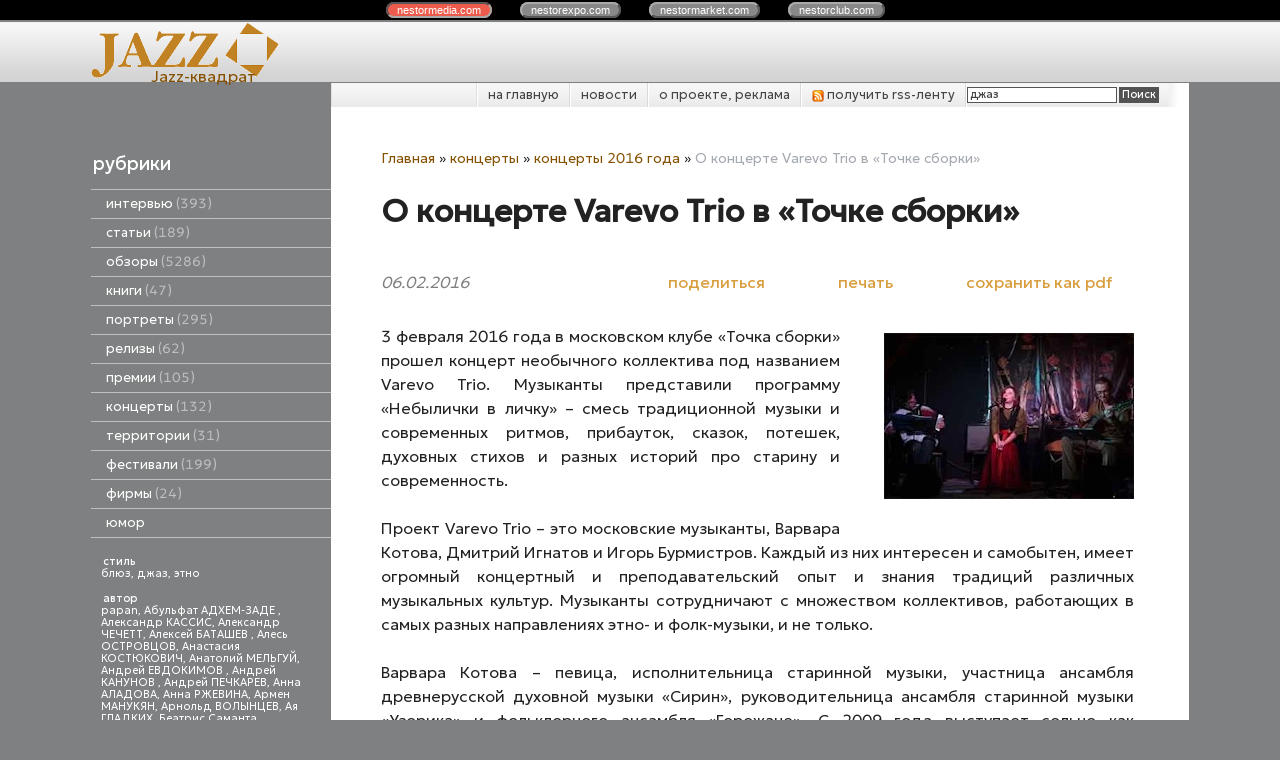

--- FILE ---
content_type: text/html; charset=utf-8
request_url: https://jazzquad.ru/index.pl?act=PRODUCT&id=4347
body_size: 11910
content:
<!DOCTYPE html>
<html lang=ru><head>
<meta http-equiv=Content-Type content="text/html; charset=UTF-8"><meta http-equiv=Content-Language content=ru>
<title>О концерте Varevo Trio в «Точке сборки»</title>
<meta name=description content="3 февраля 2016 года в московском клубе «Точка сборки» прошел концерт необычного коллектива под названием Varevo Trio. Музыканты представили программу «Небылички в личку» – смесь традиционной музыки и современных ритмов, прибауток, сказок, потешек, ...">
<meta name=keywords content="Varevo Trio, музыка, варвара, музыкант, духовный, сказка, проект, песня, разный, старинный, ансамбль, концерт, стих, область, этное, год, звучание, традиционный, Varevo">
<meta name="cmsmagazine" content="4497ee5032de9f407e082ca7c953fe47"/>
<link rel=icon href="img/logo/favicon.png?ver=1683896360" type=image/png>
<link href='style.css?v=1768500797' rel=stylesheet>
<link title="JazzQuad.ru" type="application/rss+xml" rel="alternate" href="sitemap.pl?act=RSS">

<link rel="preconnect" href="https://fonts.googleapis.com">
<link rel="preconnect" href="https://fonts.gstatic.com" crossorigin>
<link href="https://fonts.googleapis.com/css2?family=Geologica:wght@300;400&display=swap" rel="stylesheet">
<base target="_self">
<meta property=og:image content='https://jazzquad.ru/img/pages/4347.jpg?ver=331454779521'>
<meta name=twitter:card content=summary_large_image>
<meta property=og:title content='О концерте Varevo Trio в «Точке сборки»'>
<meta property=og:type content=website>
<meta property=og:url content='https://jazzquad.ru/index.pl?act=PRODUCT&amp;id=4347'>
<link rel=preconnect href=https://core.nestormedia.com/><script type="text/javascript">(function (d, w, c) { (w[c] = w[c] || []).push(function() { try { w.yaCounter27352922 = new Ya.Metrika({id:27352922, trackLinks:true}); } catch(e) { } }); var n = d.getElementsByTagName("script")[0], s = d.createElement("script"), f = function () { n.parentNode.insertBefore(s, n); }; s.type = "text/javascript"; s.async = true; s.src = (d.location.protocol == "https:" ? "https:" : "http:") + "//mc.yandex.ru/metrika/watch.js"; if (w.opera == "[object Opera]") { d.addEventListener("DOMContentLoaded", f, false); } else { f(); } })(document, window, "yandex_metrika_callbacks");</script><script src='js.js?ver=176850079933' onload='var cookies_allowed=1; setTimeout(function(){ajax2({url:"index.pl?act=PERF&c="+perftest(cookies_allowed)+"&a="+detect(cookies_allowed)});},600)'></script><link rel=canonical href="https://jazzquad.ru/index.pl?act=PRODUCT&amp;id=4347"><style>
:root {
--shop_img_width:px;
--P:#855100;
--P99:hsl(37 100% 99%); --onP99:#000;
--P98:hsl(37 100% 98%); --onP98:#000;
--P97:hsl(37 100% 97%); --onP97:#000;
--P96:hsl(37 100% 96%); --onP96:#000;
--P95:hsl(37 100% 95%); --onP95:#000;
--P90:hsl(37 100% 90%); --onP90:#000;
--P80:hsl(37 100% 80%); --onP80:#000;
--P70:hsl(37 100% 70%); --onP70:#000;
--P60:hsl(37 100% 60%); --onP60:#fff;
--P50:hsl(37 100% 50%); --onP50:#fff;
--P40:hsl(37 100% 40%); --onP40:#fff;
--P30:hsl(37 100% 30%); --onP30:#fff;
--P20:hsl(37 100% 20%); --onP20:#fff;
--P10:hsl(37 100% 10%); --onP10:#fff;
--S:#000000;
--S99:hsl(0 0% 99%); --onS99:#000;
--S98:hsl(0 0% 98%); --onS98:#000;
--S97:hsl(0 0% 97%); --onS97:#000;
--S96:hsl(0 0% 96%); --onS96:#000;
--S95:hsl(0 0% 95%); --onS95:#000;
--S90:hsl(0 0% 90%); --onS90:#000;
--S80:hsl(0 0% 80%); --onS80:#000;
--S70:hsl(0 0% 70%); --onS70:#000;
--S60:hsl(0 0% 60%); --onS60:#fff;
--S50:hsl(0 0% 50%); --onS50:#fff;
--S40:hsl(0 0% 40%); --onS40:#fff;
--S30:hsl(0 0% 30%); --onS30:#fff;
--S20:hsl(0 0% 20%); --onS20:#fff;
--S10:hsl(0 0% 10%); --onS10:#fff;
--N:#000000;
--N99:hsl(0 0% 99%); --onN99:#000;
--N98:hsl(0 0% 98%); --onN98:#000;
--N97:hsl(0 0% 97%); --onN97:#000;
--N96:hsl(0 0% 96%); --onN96:#000;
--N95:hsl(0 0% 95%); --onN95:#000;
--N90:hsl(0 0% 90%); --onN90:#000;
--N80:hsl(0 0% 80%); --onN80:#000;
--N70:hsl(0 0% 70%); --onN70:#000;
--N60:hsl(0 0% 60%); --onN60:#fff;
--N50:hsl(0 0% 50%); --onN50:#fff;
--N40:hsl(0 0% 40%); --onN40:#fff;
--N30:hsl(0 0% 30%); --onN30:#fff;
--N20:hsl(0 0% 20%); --onN20:#fff;
--N10:hsl(0 0% 10%); --onN10:#fff;
--var_style_card_basis_px:220px;
--var_style_border_radius_px:0px;
--var_style_cards_gap_px:20px;

}
</style></head>
<body class="looking--half url-act-product url-c-koncerty url-s-koncerty-2016-goda url-act-product-id-4347 var_menu3_lvl2_type_desktop--click var_menu3_lvl2_type_mobile--click coredesktop" topmargin=0 leftmargin=0 marginheight=0 marginwidth=0 bgcolor=#7F8081><input type=checkbox class=menu3checkbox id=menu3checkbox checked><label class=menu3__screen for=menu3checkbox></label><noscript><div><img src="//mc.yandex.ru/watch/27352922" style="position:absolute; left:-9999px;" alt="" /></div></noscript><center>

<style>
.cycle,.cycle a  {background:#000;font-family:Arial,sans-serif;font-size:8pt;}
.cycle a {background:#888;border:2px outset #aaa;text-decoration:none;color:#fff;margin-right:25px;border-radius:8px;padding:0px 9px 0px 9px;}
.cycle a.a,.cycle a.a:hover {border:2px inset #aaa;background:#ec5b4b !important}
.cycle a:hover {background:#bbb !important;}

</style>
<div class=cycle>
<div style="text-align:center;margin:auto;padding:4px 0px 4px 0px;">
<a href='http://nestormedia.com/' class=a style="margin-left:15px">nestor<b>media</b>.com</a>
<a href='http://nestorexpo.com/'> nestor<b>expo</b>.com</a>
<a href='http://nestormarket.com/'>nestor<b>market</b>.com</a>
<a href='http://nestorclub.com/'>nestor<b>club</b>.com</a>
</div></div>

<table width=100% style=table-layout:fixed>
<col><col width=1100px><col>
<tr><td colspan=3>

<tr><td height=60px class=head><td class=head>
<div style=position:absolute;><div style='position:relative;top:40px;left:23px;z-index:11;color:#525252;text-shadow:0px 1px #fff'></div></div>
<div style=position:absolute;><a class=logo href='/' aria-label="Главная"><img alt='' class=logo__logo loading=eager fetchpriority=high src="img/logo/logo.png?ver=1683896360"  width=215 height=60></a></div>
<div style=position:absolute;><div style=position:relative;top:44px;left:60px><a  href='/' style=text-decoration:none;>Jazz-квадрат</a></div></div>
<div style=position:absolute;><div style=position:relative;left:240px;float:left;></div></div>
<td class=head>

<tr><td style=background:#7f8081><td><center>
<table width=100%><col><col>
<tr><td height=55px style=background:#7f8081><td class=ttm>

<table width=100% class=tm><tr><td style=padding:0px>
<table class=tm><tr>
<td><a href='/'>на главную</a>
<td><a href='index.pl?act=NEWSINDEX'>новости</a>
<td><a href='index.pl?act=ABOUT'>о проекте, реклама</a>
<td><a href='sitemap.pl?act=RSS'>
<img alt='' loading=lazy src=img/rss.png?v=1445448973 class=np width=12px> получить rss-ленту
</a>
<td style='padding:0px;text-align:right;border-left:1px solid #fff;background:url(img/ttm.png?v=1445448973) repeat-y right; '>
<span id=searchi></span>
<script>t="<form action=/><input type=hidden name=azZzct value=searzZzch1><table class=search><tr><td colspan=2 class=np><tr><td class=np><tr><td width=80%><inzZzput  nazZzme=strzZzing type=text style=width:100% value='джаз' onfocus='this.value=\"\"'><td style=padding-left:2px><input type=submit value=Поиск style=background:#525252;color:#fff></fzZzorm></table>";t=t.replace(/zZz/g,''); document.getElementById('searchi').innerHTML = t;</script>
</table></table>

<tr><td class=lmenu width=240px>
<table width=100% border=0 cellpadding=0 cellspacing=0 class=menu id=table-c>
<tr><td class=t>рубрики
<tr><td><a href='index.pl?act=SECTION&amp;section=intervwyu'>интервью&nbsp;<span class=menu__pcount>393</span></a>
<tr><td><a href='index.pl?act=SECTION&amp;section=statwi'>статьи&nbsp;<span class=menu__pcount>189</span></a>
<tr><td><a href='index.pl?act=SECTION&amp;section=obzory'>обзоры&nbsp;<span class=menu__pcount>5286</span></a>
<tr><td><a href='index.pl?act=SUBJ&amp;subj=knigi&amp;section=knigi'>книги&nbsp;<span class=menu__pcount>47</span></a>
<tr><td><a href='index.pl?act=SECTION&amp;section=portrety'>портреты&nbsp;<span class=menu__pcount>295</span></a>
<tr><td><a href='index.pl?act=SUBJ&amp;subj=relizy&amp;section=relizy'>релизы&nbsp;<span class=menu__pcount>62</span></a>
<tr><td><a href='index.pl?act=SUBJ&amp;subj=premii&amp;section=premii'>премии&nbsp;<span class=menu__pcount>105</span></a>
<tr><td><a href='index.pl?act=SECTION&amp;section=koncerty'>концерты&nbsp;<span class=menu__pcount>132</span></a>
<tr><td><a href='index.pl?act=SECTION&amp;section=territorii'>территории&nbsp;<span class=menu__pcount>31</span></a>
<tr><td><a href='index.pl?act=SECTION&amp;section=festivali'>фестивали&nbsp;<span class=menu__pcount>199</span></a>
<tr><td><a href='index.pl?act=SUBJ&amp;subj=firmy&amp;section=firmy'>фирмы&nbsp;<span class=menu__pcount>24</span></a>


<tr><td>
<a href='jokes.pl'>юмор</a>


</table>
<br>

<!-- menu -->
<table width=100% border=0 cellpadding=0 cellspacing=0 class=ttags><tr><td class=np>
<b>стиль</b><br><a href='index.pl?act=TAGS&amp;tag=%D0%B1%D0%BB%D1%8E%D0%B7&amp;taggroup=%D1%81%D1%82%D0%B8%D0%BB%D1%8C'>блюз</a>, 
<a href='index.pl?act=TAGS&amp;tag=%D0%B4%D0%B6%D0%B0%D0%B7&amp;taggroup=%D1%81%D1%82%D0%B8%D0%BB%D1%8C'>джаз</a>, 
<a href='index.pl?act=TAGS&amp;tag=%D1%8D%D1%82%D0%BD%D0%BE&amp;taggroup=%D1%81%D1%82%D0%B8%D0%BB%D1%8C'>этно</a>
<br><br><b>автор</b><br><a href='index.pl?act=TAGS&amp;tag=papan&amp;taggroup=%D0%B0%D0%B2%D1%82%D0%BE%D1%80'>papan</a>, 
<a href='index.pl?act=TAGS&amp;tag=%D0%90%D0%B1%D1%83%D0%BB%D1%8C%D1%84%D0%B0%D1%82%20%D0%90%D0%94%D0%A5%D0%95%D0%9C-%D0%97%D0%90%D0%94%D0%95%20&amp;taggroup=%D0%B0%D0%B2%D1%82%D0%BE%D1%80'>Абульфат АДХЕМ-ЗАДЕ </a>, 
<a href='index.pl?act=TAGS&amp;tag=%D0%90%D0%BB%D0%B5%D0%BA%D1%81%D0%B0%D0%BD%D0%B4%D1%80%20%D0%9A%D0%90%D0%A1%D0%A1%D0%98%D0%A1&amp;taggroup=%D0%B0%D0%B2%D1%82%D0%BE%D1%80'>Александр КАССИС</a>, 
<a href='index.pl?act=TAGS&amp;tag=%D0%90%D0%BB%D0%B5%D0%BA%D1%81%D0%B0%D0%BD%D0%B4%D1%80%20%D0%A7%D0%95%D0%A7%D0%95%D0%A2%D0%A2&amp;taggroup=%D0%B0%D0%B2%D1%82%D0%BE%D1%80'>Александр ЧЕЧЕТТ</a>, 
<a href='index.pl?act=TAGS&amp;tag=%D0%90%D0%BB%D0%B5%D0%BA%D1%81%D0%B5%D0%B9%20%D0%91%D0%90%D0%A2%D0%90%D0%A8%D0%95%D0%92%20&amp;taggroup=%D0%B0%D0%B2%D1%82%D0%BE%D1%80'>Алексей БАТАШЕВ </a>, 
<a href='index.pl?act=TAGS&amp;tag=%D0%90%D0%BB%D0%B5%D1%81%D1%8C%20%D0%9E%D0%A1%D0%A2%D0%A0%D0%9E%D0%92%D0%A6%D0%9E%D0%92&amp;taggroup=%D0%B0%D0%B2%D1%82%D0%BE%D1%80'>Алесь ОСТРОВЦОВ</a>, 
<a href='index.pl?act=TAGS&amp;tag=%D0%90%D0%BD%D0%B0%D1%81%D1%82%D0%B0%D1%81%D0%B8%D1%8F%20%D0%9A%D0%9E%D0%A1%D0%A2%D0%AE%D0%9A%D0%9E%D0%92%D0%98%D0%A7&amp;taggroup=%D0%B0%D0%B2%D1%82%D0%BE%D1%80'>Анастасия КОСТЮКОВИЧ</a>, 
<a href='index.pl?act=TAGS&amp;tag=%D0%90%D0%BD%D0%B0%D1%82%D0%BE%D0%BB%D0%B8%D0%B9%20%D0%9C%D0%95%D0%9B%D0%AC%D0%93%D0%A3%D0%99&amp;taggroup=%D0%B0%D0%B2%D1%82%D0%BE%D1%80'>Анатолий МЕЛЬГУЙ</a>, 
<a href='index.pl?act=TAGS&amp;tag=%D0%90%D0%BD%D0%B4%D1%80%D0%B5%D0%B9%20%D0%95%D0%92%D0%94%D0%9E%D0%9A%D0%98%D0%9C%D0%9E%D0%92%20&amp;taggroup=%D0%B0%D0%B2%D1%82%D0%BE%D1%80'>Андрей ЕВДОКИМОВ </a>, 
<a href='index.pl?act=TAGS&amp;tag=%D0%90%D0%BD%D0%B4%D1%80%D0%B5%D0%B9%20%D0%9A%D0%90%D0%9D%D0%A3%D0%9D%D0%9E%D0%92%20&amp;taggroup=%D0%B0%D0%B2%D1%82%D0%BE%D1%80'>Андрей КАНУНОВ </a>, 
<a href='index.pl?act=TAGS&amp;tag=%D0%90%D0%BD%D0%B4%D1%80%D0%B5%D0%B9%20%D0%9F%D0%95%D0%A7%D0%9A%D0%90%D0%A0%D0%95%D0%92&amp;taggroup=%D0%B0%D0%B2%D1%82%D0%BE%D1%80'>Андрей ПЕЧКАРЕВ</a>, 
<a href='index.pl?act=TAGS&amp;tag=%D0%90%D0%BD%D0%BD%D0%B0%20%D0%90%D0%9B%D0%90%D0%94%D0%9E%D0%92%D0%90&amp;taggroup=%D0%B0%D0%B2%D1%82%D0%BE%D1%80'>Анна АЛАДОВА</a>, 
<a href='index.pl?act=TAGS&amp;tag=%D0%90%D0%BD%D0%BD%D0%B0%20%D0%A0%D0%96%D0%95%D0%92%D0%98%D0%9D%D0%90&amp;taggroup=%D0%B0%D0%B2%D1%82%D0%BE%D1%80'>Анна РЖЕВИНА</a>, 
<a href='index.pl?act=TAGS&amp;tag=%D0%90%D1%80%D0%BC%D0%B5%D0%BD%20%D0%9C%D0%90%D0%9D%D0%A3%D0%9A%D0%AF%D0%9D&amp;taggroup=%D0%B0%D0%B2%D1%82%D0%BE%D1%80'>Армен МАНУКЯН</a>, 
<a href='index.pl?act=TAGS&amp;tag=%D0%90%D1%80%D0%BD%D0%BE%D0%BB%D1%8C%D0%B4%20%D0%92%D0%9E%D0%9B%D0%AB%D0%9D%D0%A6%D0%95%D0%92&amp;taggroup=%D0%B0%D0%B2%D1%82%D0%BE%D1%80'>Арнольд ВОЛЫНЦЕВ</a>, 
<a href='index.pl?act=TAGS&amp;tag=%D0%90%D1%8F%20%D0%93%D0%9B%D0%90%D0%94%D0%9A%D0%98%D0%A5&amp;taggroup=%D0%B0%D0%B2%D1%82%D0%BE%D1%80'>Ая ГЛАДКИХ</a>, 
<a href='index.pl?act=TAGS&amp;tag=%D0%91%D0%B5%D0%B0%D1%82%D1%80%D0%B8%D1%81%20%D0%A1%D0%B0%D0%BC%D0%B0%D0%BD%D1%82%D0%B0%20%D0%A0%D0%98%D0%A7%D0%90%D0%A0%D0%94%D0%A1%D0%9E%D0%9D%20&amp;taggroup=%D0%B0%D0%B2%D1%82%D0%BE%D1%80'>Беатрис Саманта РИЧАРДСОН </a>, 
<a href='index.pl?act=TAGS&amp;tag=%D0%92%D0%B0%D0%BB%D0%B5%D1%80%D0%B8%D0%B9%20%D0%9A%D0%9E%D0%9F%D0%9C%D0%90%D0%9D&amp;taggroup=%D0%B0%D0%B2%D1%82%D0%BE%D1%80'>Валерий КОПМАН</a>, 
<a href='index.pl?act=TAGS&amp;tag=%D0%92%D0%B8%D0%BA%D1%82%D0%BE%D1%80%20%D0%A0%D0%90%D0%94%D0%97%D0%98%D0%95%D0%92%D0%A1%D0%9A%D0%98%D0%99%20-%20%D0%BC%D0%BB.&amp;taggroup=%D0%B0%D0%B2%D1%82%D0%BE%D1%80'>Виктор РАДЗИЕВСКИЙ - мл.</a>, 
<a href='index.pl?act=TAGS&amp;tag=%D0%92%D0%BB%D0%B0%D0%B4%D0%B8%D0%BC%D0%B8%D1%80%20%D0%A4%D0%95%D0%99%D0%95%D0%A0%D0%A2%D0%90%D0%93&amp;taggroup=%D0%B0%D0%B2%D1%82%D0%BE%D1%80'>Владимир ФЕЙЕРТАГ</a>, 
<a href='index.pl?act=TAGS&amp;tag=%D0%93%D0%B5%D0%BD%D0%BD%D0%B0%D0%B4%D0%B8%D0%B9%20%D0%A1%D0%90%D0%A5%D0%90%D0%A0%D0%9E%D0%92&amp;taggroup=%D0%B0%D0%B2%D1%82%D0%BE%D1%80'>Геннадий САХАРОВ</a>, 
<a href='index.pl?act=TAGS&amp;tag=%D0%93%D0%B5%D0%BE%D1%80%D0%B3%20%D0%98%D0%A1%D0%9A%D0%95%D0%9D%D0%94%D0%95%D0%A0&amp;taggroup=%D0%B0%D0%B2%D1%82%D0%BE%D1%80'>Георг ИСКЕНДЕР</a>, 
<a href='index.pl?act=TAGS&amp;tag=%D0%94%D0%B5%D0%BD%D0%B8%D1%81%20%D0%9A%D0%9E%D0%92%D0%90%D0%9B%D0%95%D0%92&amp;taggroup=%D0%B0%D0%B2%D1%82%D0%BE%D1%80'>Денис КОВАЛЕВ</a>, 
<a href='index.pl?act=TAGS&amp;tag=%D0%94%D0%BC%D0%B8%D1%82%D1%80%D0%B8%D0%B9%20%D0%9F%D0%9E%D0%94%D0%91%D0%95%D0%A0%D0%95%D0%97%D0%A1%D0%9A%D0%98%D0%99.&amp;taggroup=%D0%B0%D0%B2%D1%82%D0%BE%D1%80'>Дмитрий ПОДБЕРЕЗСКИЙ.</a>, 
<a href='index.pl?act=TAGS&amp;tag=%D0%94%D0%BC%D0%B8%D1%82%D1%80%D0%B8%D0%B9%20%D0%A3%D0%A5%D0%9E%D0%92&amp;taggroup=%D0%B0%D0%B2%D1%82%D0%BE%D1%80'>Дмитрий УХОВ</a>, 
<a href='index.pl?act=TAGS&amp;tag=%D0%95%D0%B2%D0%B0%20%D0%A1%D0%98%D0%9C%D0%9E%D0%9D%D0%A2%D0%90%D0%9A%D0%9A%D0%98&amp;taggroup=%D0%B0%D0%B2%D1%82%D0%BE%D1%80'>Ева СИМОНТАККИ</a>, 
<a href='index.pl?act=TAGS&amp;tag=%D0%95%D0%B2%D0%B3%D0%B5%D0%BD%D0%B8%D0%B9%20%D0%94%D0%9E%D0%9B%D0%93%D0%98%D0%A5&amp;taggroup=%D0%B0%D0%B2%D1%82%D0%BE%D1%80'>Евгений ДОЛГИХ</a>, 
<a href='index.pl?act=TAGS&amp;tag=%D0%95%D1%84%D0%B8%D0%BC%20%D0%91%D0%90%D0%A0%D0%91%D0%90%D0%9D&amp;taggroup=%D0%B0%D0%B2%D1%82%D0%BE%D1%80'>Ефим БАРБАН</a>, 
<a href='index.pl?act=TAGS&amp;tag=%D0%9A%D0%B8%D1%80%D0%B8%D0%BB%D0%BB%20%D0%9C%D0%9E%D0%A8%D0%9A%D0%9E%D0%92%20&amp;taggroup=%D0%B0%D0%B2%D1%82%D0%BE%D1%80'>Кирилл МОШКОВ </a>, 
<a href='index.pl?act=TAGS&amp;tag=%D0%9A%D0%BE%D0%BD%D1%81%D1%82%D0%B0%D0%BD%D1%82%D0%B8%D0%BD%20%D0%A4%D0%98%D0%9B%D0%98%D0%9F%D0%9F%D0%9E%D0%92&amp;taggroup=%D0%B0%D0%B2%D1%82%D0%BE%D1%80'>Константин ФИЛИППОВ</a>, 
<a href='index.pl?act=TAGS&amp;tag=%D0%9A%D1%81%D0%B5%D0%BD%D0%B8%D1%8F%20%D0%93%D0%9E%D0%9B%D0%9E%D0%92%D0%90%D0%9D%D0%9E%D0%92%D0%90&amp;taggroup=%D0%B0%D0%B2%D1%82%D0%BE%D1%80'>Ксения ГОЛОВАНОВА</a>, 
<a href='index.pl?act=TAGS&amp;tag=%D0%9B%D0%B5%D0%BE%D0%BD%D0%B8%D0%B4%20%D0%90%D0%A3%D0%A1%D0%9A%D0%95%D0%A0%D0%9D&amp;taggroup=%D0%B0%D0%B2%D1%82%D0%BE%D1%80'>Леонид АУСКЕРН</a>, 
<a href='index.pl?act=TAGS&amp;tag=%D0%9B%D0%B5%D0%BE%D0%BD%D0%B8%D0%B4%20%D0%9F%D0%95%D0%A0%D0%95%D0%92%D0%95%D0%A0%D0%97%D0%95%D0%92%20&amp;taggroup=%D0%B0%D0%B2%D1%82%D0%BE%D1%80'>Леонид ПЕРЕВЕРЗЕВ </a>, 
<a href='index.pl?act=TAGS&amp;tag=%D0%9B%D1%8E%D0%B4%D0%BC%D0%B8%D0%BB%D0%B0%20%D0%9C%D0%90%D0%97%D0%A3%D0%A0&amp;taggroup=%D0%B0%D0%B2%D1%82%D0%BE%D1%80'>Людмила МАЗУР</a>, 
<a href='index.pl?act=TAGS&amp;tag=%D0%9C%D0%B0%D0%BA%D1%81%D0%B8%D0%BC%20%D0%98%D0%92%D0%90%D0%A9%D0%95%D0%9D%D0%9A%D0%9E&amp;taggroup=%D0%B0%D0%B2%D1%82%D0%BE%D1%80'>Максим ИВАЩЕНКО</a>, 
<a href='index.pl?act=TAGS&amp;tag=%D0%9C%D0%B0%D0%BA%D1%81%D0%B8%D0%BC%20%D0%9A%D0%9E%D0%97%D0%9B%D0%9E%D0%92&amp;taggroup=%D0%B0%D0%B2%D1%82%D0%BE%D1%80'>Максим КОЗЛОВ</a>, 
<a href='index.pl?act=TAGS&amp;tag=%D0%9C%D0%B0%D1%80%D0%B8%D1%8F%20%D0%97%D0%9E%D0%A2%D0%9E%D0%92%D0%90&amp;taggroup=%D0%B0%D0%B2%D1%82%D0%BE%D1%80'>Мария ЗОТОВА</a>, 
<a href='index.pl?act=TAGS&amp;tag=%D0%9C%D0%B8%D1%85%D0%B0%D0%B8%D0%BB%20%D0%9C%D0%98%D0%A2%D0%A0%D0%9E%D0%9F%D0%9E%D0%9B%D0%AC%D0%A1%D0%9A%D0%98%D0%99&amp;taggroup=%D0%B0%D0%B2%D1%82%D0%BE%D1%80'>Михаил МИТРОПОЛЬСКИЙ</a>, 
<a href='index.pl?act=TAGS&amp;tag=%D0%9C%D0%B8%D1%85%D0%B0%D0%B8%D0%BB%20%D0%A2%D0%A0%D0%9E%D0%A4%D0%98%D0%9C%D0%9E%D0%92&amp;taggroup=%D0%B0%D0%B2%D1%82%D0%BE%D1%80'>Михаил ТРОФИМОВ</a>, 
<a href='index.pl?act=TAGS&amp;tag=%D0%9D%D0%B0%D1%82%D0%B0%D0%BB%D1%8C%D1%8F%20%D0%9F%D0%9B%D0%AE%D0%A1%D0%9D%D0%98%D0%9D%D0%90&amp;taggroup=%D0%B0%D0%B2%D1%82%D0%BE%D1%80'>Наталья ПЛЮСНИНА</a>, 
<a href='index.pl?act=TAGS&amp;tag=%D0%9D%D0%B0%D1%82%D0%B0%D0%BB%D1%8C%D1%8F%20%D0%A1%D0%98%D0%94%D0%95%D0%9B%D0%AC%D0%9D%D0%98%D0%9A%D0%9E%D0%92%D0%90%20&amp;taggroup=%D0%B0%D0%B2%D1%82%D0%BE%D1%80'>Наталья СИДЕЛЬНИКОВА </a>, 
<a href='index.pl?act=TAGS&amp;tag=%D0%9E%D0%BB%D0%B5%D0%B3%20%D0%9C%D0%9E%D0%9B%D0%9E%D0%9A%D0%9E%D0%95%D0%94%D0%9E%D0%92&amp;taggroup=%D0%B0%D0%B2%D1%82%D0%BE%D1%80'>Олег МОЛОКОЕДОВ</a>, 
<a href='index.pl?act=TAGS&amp;tag=%D0%9E%D0%BB%D0%B5%D0%B3%20%D0%A1%D0%90%D0%9C%D0%9E%D0%A0%D0%9E%D0%94%D0%9D%D0%98%D0%99&amp;taggroup=%D0%B0%D0%B2%D1%82%D0%BE%D1%80'>Олег САМОРОДНИЙ</a>, 
<a href='index.pl?act=TAGS&amp;tag=%D0%9E%D0%BB%D1%8C%D0%B3%D0%B0%20%D0%9A%D0%98%D0%A0%D0%AE%D0%A8%D0%9A%D0%98%D0%9D%D0%90&amp;taggroup=%D0%B0%D0%B2%D1%82%D0%BE%D1%80'>Ольга КИРЮШКИНА</a>, 
<a href='index.pl?act=TAGS&amp;tag=%D0%9E%D0%BB%D1%8C%D0%B3%D0%B0%20%D0%9A%D0%9E%D0%A0%D0%96%D0%9E%D0%92%D0%90&amp;taggroup=%D0%B0%D0%B2%D1%82%D0%BE%D1%80'>Ольга КОРЖОВА</a>, 
<a href='index.pl?act=TAGS&amp;tag=%D0%9F%D0%B0%D0%B2%D0%B5%D0%BB%20%D0%9A%D0%A3%D0%94%D0%A0%D0%AF%D0%92%D0%A6%D0%95%D0%92&amp;taggroup=%D0%B0%D0%B2%D1%82%D0%BE%D1%80'>Павел КУДРЯВЦЕВ</a>, 
<a href='index.pl?act=TAGS&amp;tag=%D0%9F%D0%BE%D0%BB%D0%B8%D0%BD%D0%B0%20%D0%9A%D0%90%D0%91%D0%90%D0%9A%D0%9E%D0%92%D0%90%20&amp;taggroup=%D0%B0%D0%B2%D1%82%D0%BE%D1%80'>Полина КАБАКОВА </a>, 
<a href='index.pl?act=TAGS&amp;tag=%D0%A1%D0%B5%D1%80%D0%B3%D0%B5%D0%B9%20%D0%97%D0%9E%D0%9B%D0%9E%D0%A2%D0%9E%D0%92&amp;taggroup=%D0%B0%D0%B2%D1%82%D0%BE%D1%80'>Сергей ЗОЛОТОВ</a>, 
<a href='index.pl?act=TAGS&amp;tag=%D0%A1%D0%B5%D1%80%D0%B3%D0%B5%D0%B9%20%D0%9A%D0%9E%D0%97%D0%9B%D0%9E%D0%92%D0%A1%D0%9A%D0%98%D0%99&amp;taggroup=%D0%B0%D0%B2%D1%82%D0%BE%D1%80'>Сергей КОЗЛОВСКИЙ</a>, 
<a href='index.pl?act=TAGS&amp;tag=%D0%A1%D0%B5%D1%80%D0%B3%D0%B5%D0%B9%20%D0%9B%D0%95%D0%A2%D0%9E%D0%92&amp;taggroup=%D0%B0%D0%B2%D1%82%D0%BE%D1%80'>Сергей ЛЕТОВ</a>, 
<a href='index.pl?act=TAGS&amp;tag=%D0%A1%D1%82%D0%B0%D0%BD%D0%B8%D1%81%D0%BB%D0%B0%D0%B2%20%D0%9C%D0%90%D0%9B%D0%AF%D0%A0%D0%A7%D0%A3%D0%9A&amp;taggroup=%D0%B0%D0%B2%D1%82%D0%BE%D1%80'>Станислав МАЛЯРЧУК</a>, 
<a href='index.pl?act=TAGS&amp;tag=%D0%A2%D0%B0%D1%82%D1%8C%D1%8F%D0%BD%D0%B0%20%D0%97%D0%90%D0%9C%D0%98%D0%A0%D0%9E%D0%92%D0%A1%D0%9A%D0%90%D0%AF&amp;taggroup=%D0%B0%D0%B2%D1%82%D0%BE%D1%80'>Татьяна ЗАМИРОВСКАЯ</a>, 
<a href='index.pl?act=TAGS&amp;tag=%D0%A4%D0%B5%D0%B4%D0%BE%D1%80%20%D0%A0%D0%9E%D0%9C%D0%90%D0%9D%D0%95%D0%9D%D0%9A%D0%9E&amp;taggroup=%D0%B0%D0%B2%D1%82%D0%BE%D1%80'>Федор РОМАНЕНКО</a>, 
<a href='index.pl?act=TAGS&amp;tag=%D0%AE%D1%80%D0%B8%D0%B9%20%D0%91%D0%A3%D0%94%D0%AC%D0%9A%D0%9E&amp;taggroup=%D0%B0%D0%B2%D1%82%D0%BE%D1%80'>Юрий БУДЬКО</a>, 
<a href='index.pl?act=TAGS&amp;tag=%D0%AE%D1%80%D0%B8%D0%B9%20%D0%92%D0%95%D0%A0%D0%9C%D0%95%D0%9D%D0%98%D0%A7&amp;taggroup=%D0%B0%D0%B2%D1%82%D0%BE%D1%80'>Юрий ВЕРМЕНИЧ</a>, 
<a href='index.pl?act=TAGS&amp;tag=%D0%AF%D0%BA%D0%BE%D0%B2%20%D0%91%D0%90%D0%A1%D0%98%D0%9D&amp;taggroup=%D0%B0%D0%B2%D1%82%D0%BE%D1%80'>Яков БАСИН</a>, 
<a href='index.pl?act=TAGS&amp;tag=%D0%91%D0%B5%D0%B0%D1%82%D1%80%D0%B8%D1%81%20%D0%A1%D0%B0%D0%BC%D0%B0%D0%BD%D1%82%D0%B0%20%D0%A0%D0%98%D0%A7%D0%90%D0%A0%D0%94%D0%A1%D0%9E%D0%9D&amp;taggroup=%D0%B0%D0%B2%D1%82%D0%BE%D1%80'>Беатрис Саманта РИЧАРДСОН</a>, 
<a href='index.pl?act=TAGS&amp;tag=%D0%94%D0%B0%D0%BD%D0%B8%D0%BB%D1%8C%20%D0%93%D0%90%D0%91%D0%94%D0%A0%D0%90%D0%A5%D0%9C%D0%90%D0%9D%D0%9E%D0%92&amp;taggroup=%D0%B0%D0%B2%D1%82%D0%BE%D1%80'>Даниль ГАБДРАХМАНОВ</a>, 
<a href='index.pl?act=TAGS&amp;tag=%D0%98%D0%B3%D0%BE%D1%80%D1%8C%20%D0%9A%D0%98%D0%A1%D0%95%D0%9B%D0%95%D0%92&amp;taggroup=%D0%B0%D0%B2%D1%82%D0%BE%D1%80'>Игорь КИСЕЛЕВ</a>, 
<a href='index.pl?act=TAGS&amp;tag=%D0%AF%D0%BA%D0%BE%D0%B2%20%D0%A1%D0%9E%D0%9B%D0%9E%D0%94%D0%9A%D0%98%D0%99%20%20&amp;taggroup=%D0%B0%D0%B2%D1%82%D0%BE%D1%80'>Яков СОЛОДКИЙ  </a>
<br><br><b>страна</b><br><a href='index.pl?act=TAGS&amp;tag=%D0%90%D0%B2%D1%81%D1%82%D1%80%D0%B0%D0%BB%D0%B8%D1%8F&amp;taggroup=%D1%81%D1%82%D1%80%D0%B0%D0%BD%D0%B0'>Австралия</a>, 
<a href='index.pl?act=TAGS&amp;tag=%D0%90%D0%B2%D1%81%D1%82%D1%80%D0%B8%D1%8F&amp;taggroup=%D1%81%D1%82%D1%80%D0%B0%D0%BD%D0%B0'>Австрия</a>, 
<a href='index.pl?act=TAGS&amp;tag=%D0%90%D0%B7%D0%B5%D1%80%D0%B1%D0%B0%D0%B9%D0%B4%D0%B6%D0%B0%D0%BD&amp;taggroup=%D1%81%D1%82%D1%80%D0%B0%D0%BD%D0%B0'>Азербайджан</a>, 
<a href='index.pl?act=TAGS&amp;tag=%D0%90%D0%BB%D0%B6%D0%B8%D1%80&amp;taggroup=%D1%81%D1%82%D1%80%D0%B0%D0%BD%D0%B0'>Алжир</a>, 
<a href='index.pl?act=TAGS&amp;tag=%D0%90%D1%80%D0%B3%D0%B5%D0%BD%D1%82%D0%B8%D0%BD%D0%B0&amp;taggroup=%D1%81%D1%82%D1%80%D0%B0%D0%BD%D0%B0'>Аргентина</a>, 
<a href='index.pl?act=TAGS&amp;tag=%D0%90%D1%80%D0%BC%D0%B5%D0%BD%D0%B8%D1%8F&amp;taggroup=%D1%81%D1%82%D1%80%D0%B0%D0%BD%D0%B0'>Армения</a>, 
<a href='index.pl?act=TAGS&amp;tag=%D0%90%D1%84%D0%B3%D0%B0%D0%BD%D0%B8%D1%81%D1%82%D0%B0%D0%BD&amp;taggroup=%D1%81%D1%82%D1%80%D0%B0%D0%BD%D0%B0'>Афганистан</a>, 
<a href='index.pl?act=TAGS&amp;tag=%D0%91%D0%B0%D0%BD%D0%B3%D0%BB%D0%B0%D0%B4%D0%B5%D1%88&amp;taggroup=%D1%81%D1%82%D1%80%D0%B0%D0%BD%D0%B0'>Бангладеш</a>, 
<a href='index.pl?act=TAGS&amp;tag=%D0%91%D0%B5%D0%BB%D0%B0%D1%80%D1%83%D1%81%D1%8C&amp;taggroup=%D1%81%D1%82%D1%80%D0%B0%D0%BD%D0%B0'>Беларусь</a>, 
<a href='index.pl?act=TAGS&amp;tag=%D0%91%D0%B5%D0%BB%D1%8C%D0%B3%D0%B8%D1%8F&amp;taggroup=%D1%81%D1%82%D1%80%D0%B0%D0%BD%D0%B0'>Бельгия</a>, 
<a href='index.pl?act=TAGS&amp;tag=%D0%91%D0%B5%D0%BD%D0%B8%D0%BD&amp;taggroup=%D1%81%D1%82%D1%80%D0%B0%D0%BD%D0%B0'>Бенин</a>, 
<a href='index.pl?act=TAGS&amp;tag=%D0%91%D0%BE%D0%BB%D0%B3%D0%B0%D1%80%D0%B8%D1%8F&amp;taggroup=%D1%81%D1%82%D1%80%D0%B0%D0%BD%D0%B0'>Болгария</a>, 
<a href='index.pl?act=TAGS&amp;tag=%D0%91%D1%80%D0%B0%D0%B7%D0%B8%D0%BB%D0%B8%D1%8F&amp;taggroup=%D1%81%D1%82%D1%80%D0%B0%D0%BD%D0%B0'>Бразилия</a>, 
<a href='index.pl?act=TAGS&amp;tag=%D0%91%D1%83%D1%80%D1%83%D0%BD%D0%B4%D0%B8&amp;taggroup=%D1%81%D1%82%D1%80%D0%B0%D0%BD%D0%B0'>Бурунди</a>, 
<a href='index.pl?act=TAGS&amp;tag=%D0%92%D0%B5%D0%BB%D0%B8%D0%BA%D0%BE%D0%B1%D1%80%D0%B8%D1%82%D0%B0%D0%BD%D0%B8%D1%8F&amp;taggroup=%D1%81%D1%82%D1%80%D0%B0%D0%BD%D0%B0'>Великобритания</a>, 
<a href='index.pl?act=TAGS&amp;tag=%D0%92%D0%B5%D0%BD%D0%B3%D1%80%D0%B8%D1%8F&amp;taggroup=%D1%81%D1%82%D1%80%D0%B0%D0%BD%D0%B0'>Венгрия</a>, 
<a href='index.pl?act=TAGS&amp;tag=%D0%92%D0%B5%D0%BD%D0%B5%D1%81%D1%83%D1%8D%D0%BB%D0%B0&amp;taggroup=%D1%81%D1%82%D1%80%D0%B0%D0%BD%D0%B0'>Венесуэла</a>, 
<a href='index.pl?act=TAGS&amp;tag=%D0%92%D0%B8%D1%80%D0%B3%D0%B8%D0%BD%D1%81%D0%BA%D0%B8%D0%B5%20%D0%BE%D1%81%D1%82%D1%80%D0%BE%D0%B2%D0%B0&amp;taggroup=%D1%81%D1%82%D1%80%D0%B0%D0%BD%D0%B0'>Виргинские острова</a>, 
<a href='index.pl?act=TAGS&amp;tag=%D0%92%D1%8C%D0%B5%D1%82%D0%BD%D0%B0%D0%BC&amp;taggroup=%D1%81%D1%82%D1%80%D0%B0%D0%BD%D0%B0'>Вьетнам</a>, 
<a href='index.pl?act=TAGS&amp;tag=%D0%93%D0%B0%D0%B1%D0%BE%D0%BD&amp;taggroup=%D1%81%D1%82%D1%80%D0%B0%D0%BD%D0%B0'>Габон</a>, 
<a href='index.pl?act=TAGS&amp;tag=%D0%93%D0%B0%D0%BD%D0%B0&amp;taggroup=%D1%81%D1%82%D1%80%D0%B0%D0%BD%D0%B0'>Гана</a>, 
<a href='index.pl?act=TAGS&amp;tag=%D0%93%D0%B0%D0%B8%D1%82%D0%B8&amp;taggroup=%D1%81%D1%82%D1%80%D0%B0%D0%BD%D0%B0'>Гаити</a>, 
<a href='index.pl?act=TAGS&amp;tag=%D0%93%D0%B5%D1%80%D0%BC%D0%B0%D0%BD%D0%B8%D1%8F&amp;taggroup=%D1%81%D1%82%D1%80%D0%B0%D0%BD%D0%B0'>Германия</a>, 
<a href='index.pl?act=TAGS&amp;tag=%D0%93%D0%BE%D0%BD%D0%BA%D0%BE%D0%BD%D0%B3&amp;taggroup=%D1%81%D1%82%D1%80%D0%B0%D0%BD%D0%B0'>Гонконг</a>, 
<a href='index.pl?act=TAGS&amp;tag=%D0%93%D1%80%D0%B5%D1%86%D0%B8%D1%8F&amp;taggroup=%D1%81%D1%82%D1%80%D0%B0%D0%BD%D0%B0'>Греция</a>, 
<a href='index.pl?act=TAGS&amp;tag=%D0%93%D1%80%D1%83%D0%B7%D0%B8%D1%8F&amp;taggroup=%D1%81%D1%82%D1%80%D0%B0%D0%BD%D0%B0'>Грузия</a>, 
<a href='index.pl?act=TAGS&amp;tag=%D0%94%D0%B0%D0%BD%D0%B8%D1%8F&amp;taggroup=%D1%81%D1%82%D1%80%D0%B0%D0%BD%D0%B0'>Дания</a>, 
<a href='index.pl?act=TAGS&amp;tag=%D0%94%D0%BE%D0%BC%D0%B8%D0%BD%D0%B8%D0%BA%D0%B0%D0%BD%D1%81%D0%BA%D0%B0%D1%8F%20%D1%80%D0%B5%D1%81%D0%BF%D1%83%D0%B1%D0%BB%D0%B8%D0%BA%D0%B0&amp;taggroup=%D1%81%D1%82%D1%80%D0%B0%D0%BD%D0%B0'>Доминиканская республика</a>, 
<a href='index.pl?act=TAGS&amp;tag=%D0%97%D0%B8%D0%BC%D0%B1%D0%B0%D0%B1%D0%B2%D0%B5&amp;taggroup=%D1%81%D1%82%D1%80%D0%B0%D0%BD%D0%B0'>Зимбабве</a>, 
<a href='index.pl?act=TAGS&amp;tag=%D0%98%D0%B7%D1%80%D0%B0%D0%B8%D0%BB%D1%8C&amp;taggroup=%D1%81%D1%82%D1%80%D0%B0%D0%BD%D0%B0'>Израиль</a>, 
<a href='index.pl?act=TAGS&amp;tag=%D0%98%D0%BD%D0%B4%D0%B8%D1%8F&amp;taggroup=%D1%81%D1%82%D1%80%D0%B0%D0%BD%D0%B0'>Индия</a>, 
<a href='index.pl?act=TAGS&amp;tag=%D0%98%D0%BD%D0%B4%D0%BE%D0%BD%D0%B5%D0%B7%D0%B8%D1%8F&amp;taggroup=%D1%81%D1%82%D1%80%D0%B0%D0%BD%D0%B0'>Индонезия</a>, 
<a href='index.pl?act=TAGS&amp;tag=%D0%98%D1%80%D0%B0%D0%BA&amp;taggroup=%D1%81%D1%82%D1%80%D0%B0%D0%BD%D0%B0'>Ирак</a>, 
<a href='index.pl?act=TAGS&amp;tag=%D0%98%D1%80%D0%B0%D0%BD&amp;taggroup=%D1%81%D1%82%D1%80%D0%B0%D0%BD%D0%B0'>Иран</a>, 
<a href='index.pl?act=TAGS&amp;tag=%D0%98%D1%80%D0%BB%D0%B0%D0%BD%D0%B4%D0%B8%D1%8F&amp;taggroup=%D1%81%D1%82%D1%80%D0%B0%D0%BD%D0%B0'>Ирландия</a>, 
<a href='index.pl?act=TAGS&amp;tag=%D0%98%D1%81%D0%BB%D0%B0%D0%BD%D0%B4%D0%B8%D1%8F&amp;taggroup=%D1%81%D1%82%D1%80%D0%B0%D0%BD%D0%B0'>Исландия</a>, 
<a href='index.pl?act=TAGS&amp;tag=%D0%98%D1%81%D0%BF%D0%B0%D0%BD%D0%B8%D1%8F&amp;taggroup=%D1%81%D1%82%D1%80%D0%B0%D0%BD%D0%B0'>Испания</a>, 
<a href='index.pl?act=TAGS&amp;tag=%D0%98%D1%82%D0%B0%D0%BB%D0%B8%D1%8F&amp;taggroup=%D1%81%D1%82%D1%80%D0%B0%D0%BD%D0%B0'>Италия</a>, 
<a href='index.pl?act=TAGS&amp;tag=%D0%9A%D0%B0%D0%B1%D0%BE%20%D0%92%D0%B5%D1%80%D0%B4%D0%B5&amp;taggroup=%D1%81%D1%82%D1%80%D0%B0%D0%BD%D0%B0'>Кабо Верде</a>, 
<a href='index.pl?act=TAGS&amp;tag=%D0%9A%D0%B0%D0%B7%D0%B0%D1%85%D1%81%D1%82%D0%B0%D0%BD&amp;taggroup=%D1%81%D1%82%D1%80%D0%B0%D0%BD%D0%B0'>Казахстан</a>, 
<a href='index.pl?act=TAGS&amp;tag=%D0%9A%D0%B0%D0%BC%D0%B1%D0%BE%D0%B4%D0%B6%D0%B0&amp;taggroup=%D1%81%D1%82%D1%80%D0%B0%D0%BD%D0%B0'>Камбоджа</a>, 
<a href='index.pl?act=TAGS&amp;tag=%D0%9A%D0%B0%D0%BC%D0%B5%D1%80%D1%83%D0%BD&amp;taggroup=%D1%81%D1%82%D1%80%D0%B0%D0%BD%D0%B0'>Камерун</a>, 
<a href='index.pl?act=TAGS&amp;tag=%D0%9A%D0%B0%D0%BD%D0%B0%D0%B4%D0%B0&amp;taggroup=%D1%81%D1%82%D1%80%D0%B0%D0%BD%D0%B0'>Канада</a>, 
<a href='index.pl?act=TAGS&amp;tag=%D0%9A%D0%B8%D1%82%D0%B0%D0%B9&amp;taggroup=%D1%81%D1%82%D1%80%D0%B0%D0%BD%D0%B0'>Китай</a>, 
<a href='index.pl?act=TAGS&amp;tag=%D0%9A%D0%BE%D0%BB%D1%83%D0%BC%D0%B1%D0%B8%D1%8F&amp;taggroup=%D1%81%D1%82%D1%80%D0%B0%D0%BD%D0%B0'>Колумбия</a>, 
<a href='index.pl?act=TAGS&amp;tag=%D0%9A%D0%BE%D1%80%D0%B5%D1%8F&amp;taggroup=%D1%81%D1%82%D1%80%D0%B0%D0%BD%D0%B0'>Корея</a>, 
<a href='index.pl?act=TAGS&amp;tag=%D0%9A%D0%BE%D1%81%D1%82%D0%B0-%D0%A0%D0%B8%D0%BA%D0%B0&amp;taggroup=%D1%81%D1%82%D1%80%D0%B0%D0%BD%D0%B0'>Коста-Рика</a>, 
<a href='index.pl?act=TAGS&amp;tag=%D0%9A%D1%83%D0%B1%D0%B0&amp;taggroup=%D1%81%D1%82%D1%80%D0%B0%D0%BD%D0%B0'>Куба</a>, 
<a href='index.pl?act=TAGS&amp;tag=%D0%9A%D1%8B%D1%80%D0%B3%D1%8B%D0%B7%D1%81%D1%82%D0%B0%D0%BD&amp;taggroup=%D1%81%D1%82%D1%80%D0%B0%D0%BD%D0%B0'>Кыргызстан</a>, 
<a href='index.pl?act=TAGS&amp;tag=%D0%9B%D0%B0%D1%82%D0%B2%D0%B8%D1%8F&amp;taggroup=%D1%81%D1%82%D1%80%D0%B0%D0%BD%D0%B0'>Латвия</a>, 
<a href='index.pl?act=TAGS&amp;tag=%D0%9B%D0%B8%D0%B2%D0%B0%D0%BD&amp;taggroup=%D1%81%D1%82%D1%80%D0%B0%D0%BD%D0%B0'>Ливан</a>, 
<a href='index.pl?act=TAGS&amp;tag=%D0%9B%D0%B8%D1%82%D0%B2%D0%B0&amp;taggroup=%D1%81%D1%82%D1%80%D0%B0%D0%BD%D0%B0'>Литва</a>, 
<a href='index.pl?act=TAGS&amp;tag=%D0%9B%D1%8E%D0%BA%D1%81%D0%B5%D0%BC%D0%B1%D1%83%D1%80%D0%B3&amp;taggroup=%D1%81%D1%82%D1%80%D0%B0%D0%BD%D0%B0'>Люксембург</a>, 
<a href='index.pl?act=TAGS&amp;tag=%D0%9C%D0%B0%D0%BA%D0%B5%D0%B4%D0%BE%D0%BD%D0%B8%D1%8F&amp;taggroup=%D1%81%D1%82%D1%80%D0%B0%D0%BD%D0%B0'>Македония</a>, 
<a href='index.pl?act=TAGS&amp;tag=%D0%9C%D0%B0%D0%BB%D0%B0%D0%B9%D0%B7%D0%B8%D1%8F&amp;taggroup=%D1%81%D1%82%D1%80%D0%B0%D0%BD%D0%B0'>Малайзия</a>, 
<a href='index.pl?act=TAGS&amp;tag=%D0%9C%D0%B0%D0%BB%D0%B8&amp;taggroup=%D1%81%D1%82%D1%80%D0%B0%D0%BD%D0%B0'>Мали</a>, 
<a href='index.pl?act=TAGS&amp;tag=%D0%9C%D0%B0%D1%80%D0%BE%D0%BA%D0%BA%D0%BE&amp;taggroup=%D1%81%D1%82%D1%80%D0%B0%D0%BD%D0%B0'>Марокко</a>, 
<a href='index.pl?act=TAGS&amp;tag=%D0%9C%D0%B5%D0%BA%D1%81%D0%B8%D0%BA%D0%B0&amp;taggroup=%D1%81%D1%82%D1%80%D0%B0%D0%BD%D0%B0'>Мексика</a>, 
<a href='index.pl?act=TAGS&amp;tag=%D0%9C%D0%BE%D0%BB%D0%B4%D0%BE%D0%B2%D0%B0&amp;taggroup=%D1%81%D1%82%D1%80%D0%B0%D0%BD%D0%B0'>Молдова</a>, 
<a href='index.pl?act=TAGS&amp;tag=%D0%9D%D0%B5%D0%BF%D0%B0%D0%BB&amp;taggroup=%D1%81%D1%82%D1%80%D0%B0%D0%BD%D0%B0'>Непал</a>, 
<a href='index.pl?act=TAGS&amp;tag=%D0%9D%D0%B8%D0%B3%D0%B5%D1%80%D0%B8%D1%8F&amp;taggroup=%D1%81%D1%82%D1%80%D0%B0%D0%BD%D0%B0'>Нигерия</a>, 
<a href='index.pl?act=TAGS&amp;tag=%D0%9D%D0%B8%D0%B4%D0%B5%D1%80%D0%BB%D0%B0%D0%BD%D0%B4%D1%8B&amp;taggroup=%D1%81%D1%82%D1%80%D0%B0%D0%BD%D0%B0'>Нидерланды</a>, 
<a href='index.pl?act=TAGS&amp;tag=%D0%9D%D0%B8%D0%BA%D0%B0%D1%80%D0%B0%D0%B3%D1%83%D0%B0&amp;taggroup=%D1%81%D1%82%D1%80%D0%B0%D0%BD%D0%B0'>Никарагуа</a>, 
<a href='index.pl?act=TAGS&amp;tag=%D0%9D%D0%BE%D0%B2%D0%B0%D1%8F%20%D0%97%D0%B5%D0%BB%D0%B0%D0%BD%D0%B4%D0%B8%D1%8F&amp;taggroup=%D1%81%D1%82%D1%80%D0%B0%D0%BD%D0%B0'>Новая Зеландия</a>, 
<a href='index.pl?act=TAGS&amp;tag=%D0%9D%D0%BE%D1%80%D0%B2%D0%B5%D0%B3%D0%B8%D1%8F&amp;taggroup=%D1%81%D1%82%D1%80%D0%B0%D0%BD%D0%B0'>Норвегия</a>, 
<a href='index.pl?act=TAGS&amp;tag=%D0%9F%D0%B0%D0%BA%D0%B8%D1%81%D1%82%D0%B0%D0%BD&amp;taggroup=%D1%81%D1%82%D1%80%D0%B0%D0%BD%D0%B0'>Пакистан</a>, 
<a href='index.pl?act=TAGS&amp;tag=%D0%9F%D0%B0%D0%BD%D0%B0%D0%BC%D0%B0&amp;taggroup=%D1%81%D1%82%D1%80%D0%B0%D0%BD%D0%B0'>Панама</a>, 
<a href='index.pl?act=TAGS&amp;tag=%D0%9F%D0%B5%D1%80%D1%83&amp;taggroup=%D1%81%D1%82%D1%80%D0%B0%D0%BD%D0%B0'>Перу</a>, 
<a href='index.pl?act=TAGS&amp;tag=%D0%9F%D0%BE%D0%BB%D1%8C%D1%88%D0%B0&amp;taggroup=%D1%81%D1%82%D1%80%D0%B0%D0%BD%D0%B0'>Польша</a>, 
<a href='index.pl?act=TAGS&amp;tag=%D0%9F%D0%BE%D1%80%D1%82%D1%83%D0%B3%D0%B0%D0%BB%D0%B8%D1%8F&amp;taggroup=%D1%81%D1%82%D1%80%D0%B0%D0%BD%D0%B0'>Португалия</a>, 
<a href='index.pl?act=TAGS&amp;tag=%D0%9F%D1%83%D1%8D%D1%80%D1%82%D0%BE-%D0%A0%D0%B8%D0%BA%D0%BE&amp;taggroup=%D1%81%D1%82%D1%80%D0%B0%D0%BD%D0%B0'>Пуэрто-Рико</a>, 
<a href='index.pl?act=TAGS&amp;tag=%D0%A0%D0%BE%D1%81%D1%81%D0%B8%D1%8F&amp;taggroup=%D1%81%D1%82%D1%80%D0%B0%D0%BD%D0%B0'>Россия</a>, 
<a href='index.pl?act=TAGS&amp;tag=%D0%A0%D1%83%D0%BC%D1%8B%D0%BD%D0%B8%D1%8F&amp;taggroup=%D1%81%D1%82%D1%80%D0%B0%D0%BD%D0%B0'>Румыния</a>, 
<a href='index.pl?act=TAGS&amp;tag=%D0%A1%D0%B5%D0%BD%D0%B5%D0%B3%D0%B0%D0%BB&amp;taggroup=%D1%81%D1%82%D1%80%D0%B0%D0%BD%D0%B0'>Сенегал</a>, 
<a href='index.pl?act=TAGS&amp;tag=%D0%A1%D0%B5%D1%80%D0%B1%D0%B8%D1%8F&amp;taggroup=%D1%81%D1%82%D1%80%D0%B0%D0%BD%D0%B0'>Сербия</a>, 
<a href='index.pl?act=TAGS&amp;tag=%D0%A1%D0%B8%D0%BD%D0%B3%D0%B0%D0%BF%D1%83%D1%80&amp;taggroup=%D1%81%D1%82%D1%80%D0%B0%D0%BD%D0%B0'>Сингапур</a>, 
<a href='index.pl?act=TAGS&amp;tag=%D0%A1%D0%BB%D0%BE%D0%B2%D0%B0%D0%BA%D0%B8%D1%8F&amp;taggroup=%D1%81%D1%82%D1%80%D0%B0%D0%BD%D0%B0'>Словакия</a>, 
<a href='index.pl?act=TAGS&amp;tag=%D0%A1%D0%BB%D0%BE%D0%B2%D0%B5%D0%BD%D0%B8%D1%8F&amp;taggroup=%D1%81%D1%82%D1%80%D0%B0%D0%BD%D0%B0'>Словения</a>, 
<a href='index.pl?act=TAGS&amp;tag=%D0%A1%D1%83%D0%B4%D0%B0%D0%BD&amp;taggroup=%D1%81%D1%82%D1%80%D0%B0%D0%BD%D0%B0'>Судан</a>, 
<a href='index.pl?act=TAGS&amp;tag=%D0%A1%D0%A8%D0%90&amp;taggroup=%D1%81%D1%82%D1%80%D0%B0%D0%BD%D0%B0'>США</a>, 
<a href='index.pl?act=TAGS&amp;tag=%D0%A2%D0%B0%D0%B8%D0%BB%D0%B0%D0%BD%D0%B4&amp;taggroup=%D1%81%D1%82%D1%80%D0%B0%D0%BD%D0%B0'>Таиланд</a>, 
<a href='index.pl?act=TAGS&amp;tag=%D0%A2%D0%B0%D0%B9%D0%B2%D0%B0%D0%BD%D1%8C&amp;taggroup=%D1%81%D1%82%D1%80%D0%B0%D0%BD%D0%B0'>Тайвань</a>, 
<a href='index.pl?act=TAGS&amp;tag=%D0%A2%D1%80%D0%B8%D0%BD%D0%B8%D0%B4%D0%B0%D0%B4%20%D0%B8%20%D0%A2%D0%BE%D0%B1%D0%B0%D0%B3%D0%BE&amp;taggroup=%D1%81%D1%82%D1%80%D0%B0%D0%BD%D0%B0'>Тринидад и Тобаго</a>, 
<a href='index.pl?act=TAGS&amp;tag=%D0%A2%D1%83%D0%BD%D0%B8%D1%81&amp;taggroup=%D1%81%D1%82%D1%80%D0%B0%D0%BD%D0%B0'>Тунис</a>, 
<a href='index.pl?act=TAGS&amp;tag=%D0%A2%D1%83%D1%80%D0%BA%D0%BC%D0%B5%D0%BD%D0%B8%D1%81%D1%82%D0%B0%D0%BD&amp;taggroup=%D1%81%D1%82%D1%80%D0%B0%D0%BD%D0%B0'>Туркменистан</a>, 
<a href='index.pl?act=TAGS&amp;tag=%D0%A2%D1%83%D1%80%D1%86%D0%B8%D1%8F&amp;taggroup=%D1%81%D1%82%D1%80%D0%B0%D0%BD%D0%B0'>Турция</a>, 
<a href='index.pl?act=TAGS&amp;tag=%D0%A3%D0%B3%D0%B0%D0%BD%D0%B4%D0%B0&amp;taggroup=%D1%81%D1%82%D1%80%D0%B0%D0%BD%D0%B0'>Уганда</a>, 
<a href='index.pl?act=TAGS&amp;tag=%D0%A3%D0%B7%D0%B1%D0%B5%D0%BA%D0%B8%D1%81%D1%82%D0%B0%D0%BD&amp;taggroup=%D1%81%D1%82%D1%80%D0%B0%D0%BD%D0%B0'>Узбекистан</a>, 
<a href='index.pl?act=TAGS&amp;tag=%D0%A3%D0%BA%D1%80%D0%B0%D0%B8%D0%BD%D0%B0&amp;taggroup=%D1%81%D1%82%D1%80%D0%B0%D0%BD%D0%B0'>Украина</a>, 
<a href='index.pl?act=TAGS&amp;tag=%D0%A3%D1%80%D1%83%D0%B3%D0%B2%D0%B0%D0%B9&amp;taggroup=%D1%81%D1%82%D1%80%D0%B0%D0%BD%D0%B0'>Уругвай</a>, 
<a href='index.pl?act=TAGS&amp;tag=%D0%A4%D0%B8%D0%BD%D0%BB%D1%8F%D0%BD%D0%B4%D0%B8%D1%8F&amp;taggroup=%D1%81%D1%82%D1%80%D0%B0%D0%BD%D0%B0'>Финляндия</a>, 
<a href='index.pl?act=TAGS&amp;tag=%D0%A4%D1%80%D0%B0%D0%BD%D1%86%D0%B8%D1%8F&amp;taggroup=%D1%81%D1%82%D1%80%D0%B0%D0%BD%D0%B0'>Франция</a>, 
<a href='index.pl?act=TAGS&amp;tag=%D0%A5%D0%BE%D1%80%D0%B2%D0%B0%D1%82%D0%B8%D1%8F&amp;taggroup=%D1%81%D1%82%D1%80%D0%B0%D0%BD%D0%B0'>Хорватия</a>, 
<a href='index.pl?act=TAGS&amp;tag=%D0%A7%D0%B5%D1%85%D0%B8%D1%8F&amp;taggroup=%D1%81%D1%82%D1%80%D0%B0%D0%BD%D0%B0'>Чехия</a>, 
<a href='index.pl?act=TAGS&amp;tag=%D0%A7%D0%B8%D0%BB%D0%B8&amp;taggroup=%D1%81%D1%82%D1%80%D0%B0%D0%BD%D0%B0'>Чили</a>, 
<a href='index.pl?act=TAGS&amp;tag=%D0%A8%D0%B2%D0%B5%D0%B9%D1%86%D0%B0%D1%80%D0%B8%D1%8F&amp;taggroup=%D1%81%D1%82%D1%80%D0%B0%D0%BD%D0%B0'>Швейцария</a>, 
<a href='index.pl?act=TAGS&amp;tag=%D0%A8%D0%B2%D0%B5%D1%86%D0%B8%D1%8F&amp;taggroup=%D1%81%D1%82%D1%80%D0%B0%D0%BD%D0%B0'>Швеция</a>, 
<a href='index.pl?act=TAGS&amp;tag=%D0%AD%D0%BA%D0%B2%D0%B0%D0%B4%D0%BE%D1%80&amp;taggroup=%D1%81%D1%82%D1%80%D0%B0%D0%BD%D0%B0'>Эквадор</a>, 
<a href='index.pl?act=TAGS&amp;tag=%D0%AD%D1%81%D1%82%D0%BE%D0%BD%D0%B8%D1%8F&amp;taggroup=%D1%81%D1%82%D1%80%D0%B0%D0%BD%D0%B0'>Эстония</a>, 
<a href='index.pl?act=TAGS&amp;tag=%D0%AD%D1%84%D0%B8%D0%BE%D0%BF%D0%B8%D1%8F&amp;taggroup=%D1%81%D1%82%D1%80%D0%B0%D0%BD%D0%B0'>Эфиопия</a>, 
<a href='index.pl?act=TAGS&amp;tag=%D0%AE%D0%90%D0%A0&amp;taggroup=%D1%81%D1%82%D1%80%D0%B0%D0%BD%D0%B0'>ЮАР</a>, 
<a href='index.pl?act=TAGS&amp;tag=%D0%AF%D0%BC%D0%B0%D0%B9%D0%BA%D0%B0&amp;taggroup=%D1%81%D1%82%D1%80%D0%B0%D0%BD%D0%B0'>Ямайка</a>, 
<a href='index.pl?act=TAGS&amp;tag=%D0%91%D0%BE%D1%81%D0%BD%D0%B8%D1%8F%20%D0%B8%20%D0%93%D0%B5%D1%80%D1%86%D0%B5%D0%B3%D0%BE%D0%B2%D0%B8%D0%BD%D0%B0&amp;taggroup=%D1%81%D1%82%D1%80%D0%B0%D0%BD%D0%B0'>Босния и Герцеговина</a>, 
<a href='index.pl?act=TAGS&amp;tag=%D0%9A%D0%B5%D0%BD%D0%B8%D1%8F&amp;taggroup=%D1%81%D1%82%D1%80%D0%B0%D0%BD%D0%B0'>Кения</a>, 
<a href='index.pl?act=TAGS&amp;tag=%D0%9A%D0%B8%D0%BF%D1%80&amp;taggroup=%D1%81%D1%82%D1%80%D0%B0%D0%BD%D0%B0'>Кипр</a>, 
<a href='index.pl?act=TAGS&amp;tag=%D0%9A%D1%8E%D1%80%D0%B0%D1%81%D0%B0%D0%BE&amp;taggroup=%D1%81%D1%82%D1%80%D0%B0%D0%BD%D0%B0'>Кюрасао</a>, 
<a href='index.pl?act=TAGS&amp;tag=%D0%9C%D0%B0%D0%B4%D0%B0%D0%B3%D0%B0%D1%81%D0%BA%D0%B0%D1%80&amp;taggroup=%D1%81%D1%82%D1%80%D0%B0%D0%BD%D0%B0'>Мадагаскар</a>, 
<a href='index.pl?act=TAGS&amp;tag=%D0%9C%D0%B0%D0%BB%D1%8C%D1%82%D0%B0&amp;taggroup=%D1%81%D1%82%D1%80%D0%B0%D0%BD%D0%B0'>Мальта</a>, 
<a href='index.pl?act=TAGS&amp;tag=%D0%A8%D1%80%D0%B8%20%D0%9B%D0%B0%D0%BD%D0%BA%D0%B0&amp;taggroup=%D1%81%D1%82%D1%80%D0%B0%D0%BD%D0%B0'>Шри Ланка</a>, 
<a href='index.pl?act=TAGS&amp;tag=%D0%90%D0%BB%D0%B1%D0%B0%D0%BD%D0%B8%D1%8F&amp;taggroup=%D1%81%D1%82%D1%80%D0%B0%D0%BD%D0%B0'>Албания</a>, 
<a href='index.pl?act=TAGS&amp;tag=%D0%91%D0%B0%D0%B3%D0%B0%D0%BC%D1%81%D0%BA%D0%B8%D0%B5%20%D0%BE%D1%81%D1%82%D1%80%D0%BE%D0%B2%D0%B0&amp;taggroup=%D1%81%D1%82%D1%80%D0%B0%D0%BD%D0%B0'>Багамские острова</a>, 
<a href='index.pl?act=TAGS&amp;tag=%D0%91%D1%80%D1%83%D0%BD%D0%B5%D0%B9&amp;taggroup=%D1%81%D1%82%D1%80%D0%B0%D0%BD%D0%B0'>Бруней</a>, 
<a href='index.pl?act=TAGS&amp;tag=%D0%91%D1%83%D1%80%D0%BA%D0%B8%D0%BD%D0%B0-%D0%A4%D0%B0%D1%81%D0%BE&amp;taggroup=%D1%81%D1%82%D1%80%D0%B0%D0%BD%D0%B0'>Буркина-Фасо</a>, 
<a href='index.pl?act=TAGS&amp;tag=%D0%93%D0%B0%D0%BC%D0%B1%D0%B8%D1%8F&amp;taggroup=%D1%81%D1%82%D1%80%D0%B0%D0%BD%D0%B0'>Гамбия</a>, 
<a href='index.pl?act=TAGS&amp;tag=%D0%93%D0%B2%D0%B8%D0%BD%D0%B5%D1%8F&amp;taggroup=%D1%81%D1%82%D1%80%D0%B0%D0%BD%D0%B0'>Гвинея</a>, 
<a href='index.pl?act=TAGS&amp;tag=%D0%93%D0%B2%D0%B8%D0%BD%D0%B5%D1%8F-%D0%91%D0%B8%D1%81%D0%B0%D1%83&amp;taggroup=%D1%81%D1%82%D1%80%D0%B0%D0%BD%D0%B0'>Гвинея-Бисау</a>, 
<a href='index.pl?act=TAGS&amp;tag=%D0%95%D0%B3%D0%B8%D0%BF%D0%B5%D1%82&amp;taggroup=%D1%81%D1%82%D1%80%D0%B0%D0%BD%D0%B0'>Египет</a>, 
<a href='index.pl?act=TAGS&amp;tag=%D0%9A%D0%BE%D0%BD%D0%B3%D0%BE&amp;taggroup=%D1%81%D1%82%D1%80%D0%B0%D0%BD%D0%B0'>Конго</a>, 
<a href='index.pl?act=TAGS&amp;tag=%D0%9A%D0%BE%D1%82%20%D0%B4&#39;%D0%98%D0%B2%D1%83%D0%B0%D1%80&amp;taggroup=%D1%81%D1%82%D1%80%D0%B0%D0%BD%D0%B0'>Кот д'Ивуар</a>, 
<a href='index.pl?act=TAGS&amp;tag=%D0%9B%D0%B8%D0%B1%D0%B5%D1%80%D0%B8%D1%8F&amp;taggroup=%D1%81%D1%82%D1%80%D0%B0%D0%BD%D0%B0'>Либерия</a>, 
<a href='index.pl?act=TAGS&amp;tag=%D0%9B%D0%B8%D0%B2%D0%B8%D1%8F&amp;taggroup=%D1%81%D1%82%D1%80%D0%B0%D0%BD%D0%B0'>Ливия</a>, 
<a href='index.pl?act=TAGS&amp;tag=%D0%9C%D0%B0%D0%BB%D0%B0%D0%B2%D0%B8&amp;taggroup=%D1%81%D1%82%D1%80%D0%B0%D0%BD%D0%B0'>Малави</a>, 
<a href='index.pl?act=TAGS&amp;tag=%D0%9C%D0%BE%D0%B7%D0%B0%D0%BC%D0%B1%D0%B8%D0%BA&amp;taggroup=%D1%81%D1%82%D1%80%D0%B0%D0%BD%D0%B0'>Мозамбик</a>, 
<a href='index.pl?act=TAGS&amp;tag=%D0%9C%D0%BE%D0%BD%D0%B3%D0%BE%D0%BB%D0%B8%D1%8F&amp;taggroup=%D1%81%D1%82%D1%80%D0%B0%D0%BD%D0%B0'>Монголия</a>, 
<a href='index.pl?act=TAGS&amp;tag=%D0%9D%D0%B8%D0%B3%D0%B5%D1%80&amp;taggroup=%D1%81%D1%82%D1%80%D0%B0%D0%BD%D0%B0'>Нигер</a>, 
<a href='index.pl?act=TAGS&amp;tag=%D0%A0%D1%83%D0%B0%D0%BD%D0%B4%D0%B0&amp;taggroup=%D1%81%D1%82%D1%80%D0%B0%D0%BD%D0%B0'>Руанда</a>, 
<a href='index.pl?act=TAGS&amp;tag=%D0%A1%D0%B8%D1%80%D0%B8%D1%8F&amp;taggroup=%D1%81%D1%82%D1%80%D0%B0%D0%BD%D0%B0'>Сирия</a>, 
<a href='index.pl?act=TAGS&amp;tag=%D0%A2%D0%B0%D0%B4%D0%B6%D0%B8%D0%BA%D0%B8%D1%81%D1%82%D0%B0%D0%BD&amp;taggroup=%D1%81%D1%82%D1%80%D0%B0%D0%BD%D0%B0'>Таджикистан</a>, 
<a href='index.pl?act=TAGS&amp;tag=%D0%A2%D0%B0%D0%BD%D0%B7%D0%B0%D0%BD%D0%B8%D1%8F&amp;taggroup=%D1%81%D1%82%D1%80%D0%B0%D0%BD%D0%B0'>Танзания</a>, 
<a href='index.pl?act=TAGS&amp;tag=%D0%A4%D0%B8%D0%BB%D0%B8%D0%BF%D0%BF%D0%B8%D0%BD%D1%8B&amp;taggroup=%D1%81%D1%82%D1%80%D0%B0%D0%BD%D0%B0'>Филиппины</a>, 
<a href='index.pl?act=TAGS&amp;tag=%D0%AF%D0%BF%D0%BE%D0%BD%D0%B8%D1%8F&amp;taggroup=%D1%81%D1%82%D1%80%D0%B0%D0%BD%D0%B0'>Япония</a>
<br><br><b>музыкальный стиль</b><br><a href='index.pl?act=TAGS&amp;tag=%D0%B0%D0%B2%D0%B0%D0%BD%D0%B3%D0%B0%D1%80%D0%B4&amp;taggroup=%D0%BC%D1%83%D0%B7%D1%8B%D0%BA%D0%B0%D0%BB%D1%8C%D0%BD%D1%8B%D0%B9%20%D1%81%D1%82%D0%B8%D0%BB%D1%8C'>авангард</a>, 
<a href='index.pl?act=TAGS&amp;tag=%D0%B0%D0%BA%D0%B0%D0%B4%D0%B5%D0%BC%D0%B8%D1%87%D0%B5%D1%81%D0%BA%D0%B0%D1%8F%20%D0%BC%D1%83%D0%B7%D1%8B%D0%BA%D0%B0&amp;taggroup=%D0%BC%D1%83%D0%B7%D1%8B%D0%BA%D0%B0%D0%BB%D1%8C%D0%BD%D1%8B%D0%B9%20%D1%81%D1%82%D0%B8%D0%BB%D1%8C'>академическая музыка</a>, 
<a href='index.pl?act=TAGS&amp;tag=%D0%B0%D1%84%D1%80%D0%B8%D0%BA%D0%B0%D0%BD%D1%81%D0%BA%D0%B0%D1%8F%20%D0%BC%D1%83%D0%B7%D1%8B%D0%BA%D0%B0&amp;taggroup=%D0%BC%D1%83%D0%B7%D1%8B%D0%BA%D0%B0%D0%BB%D1%8C%D0%BD%D1%8B%D0%B9%20%D1%81%D1%82%D0%B8%D0%BB%D1%8C'>африканская музыка</a>, 
<a href='index.pl?act=TAGS&amp;tag=%D0%B1%D0%B0%D0%BB%D0%BA%D0%B0%D0%BD%D1%81%D0%BA%D0%B0%D1%8F%20%D0%BC%D1%83%D0%B7%D1%8B%D0%BA%D0%B0&amp;taggroup=%D0%BC%D1%83%D0%B7%D1%8B%D0%BA%D0%B0%D0%BB%D1%8C%D0%BD%D1%8B%D0%B9%20%D1%81%D1%82%D0%B8%D0%BB%D1%8C'>балканская музыка</a>, 
<a href='index.pl?act=TAGS&amp;tag=%D0%B1%D0%BB%D1%8E%D0%B7%20%D0%94%D0%B5%D0%BB%D1%8C%D1%82%D1%8B&amp;taggroup=%D0%BC%D1%83%D0%B7%D1%8B%D0%BA%D0%B0%D0%BB%D1%8C%D0%BD%D1%8B%D0%B9%20%D1%81%D1%82%D0%B8%D0%BB%D1%8C'>блюз Дельты</a>, 
<a href='index.pl?act=TAGS&amp;tag=%D0%B1%D0%BB%D1%8E%D0%B7-%D1%80%D0%BE%D0%BA&amp;taggroup=%D0%BC%D1%83%D0%B7%D1%8B%D0%BA%D0%B0%D0%BB%D1%8C%D0%BD%D1%8B%D0%B9%20%D1%81%D1%82%D0%B8%D0%BB%D1%8C'>блюз-рок</a>, 
<a href='index.pl?act=TAGS&amp;tag=%D0%BA%D1%83%D0%BB&amp;taggroup=%D0%BC%D1%83%D0%B7%D1%8B%D0%BA%D0%B0%D0%BB%D1%8C%D0%BD%D1%8B%D0%B9%20%D1%81%D1%82%D0%B8%D0%BB%D1%8C'>кул</a>, 
<a href='index.pl?act=TAGS&amp;tag=%D0%B1%D0%BE%D0%BF&amp;taggroup=%D0%BC%D1%83%D0%B7%D1%8B%D0%BA%D0%B0%D0%BB%D1%8C%D0%BD%D1%8B%D0%B9%20%D1%81%D1%82%D0%B8%D0%BB%D1%8C'>боп</a>, 
<a href='index.pl?act=TAGS&amp;tag=%D0%9B%D0%B0%D1%82%D0%B8%D0%BD%D1%81%D0%BA%D0%B8%D0%B9%20%D0%B4%D0%B6%D0%B0%D0%B7&amp;taggroup=%D0%BC%D1%83%D0%B7%D1%8B%D0%BA%D0%B0%D0%BB%D1%8C%D0%BD%D1%8B%D0%B9%20%D1%81%D1%82%D0%B8%D0%BB%D1%8C'>Латинский джаз</a>, 
<a href='index.pl?act=TAGS&amp;tag=%D0%B3%D0%B0%D0%B2%D0%B0%D0%B9%D1%81%D0%BA%D0%B0%D1%8F%20%D0%BC%D1%83%D0%B7%D1%8B%D0%BA%D0%B0&amp;taggroup=%D0%BC%D1%83%D0%B7%D1%8B%D0%BA%D0%B0%D0%BB%D1%8C%D0%BD%D1%8B%D0%B9%20%D1%81%D1%82%D0%B8%D0%BB%D1%8C'>гавайская музыка</a>, 
<a href='index.pl?act=TAGS&amp;tag=%D0%BC%D1%8D%D0%B9%D0%BD%D1%81%D1%82%D1%80%D0%B8%D0%BC&amp;taggroup=%D0%BC%D1%83%D0%B7%D1%8B%D0%BA%D0%B0%D0%BB%D1%8C%D0%BD%D1%8B%D0%B9%20%D1%81%D1%82%D0%B8%D0%BB%D1%8C'>мэйнстрим</a>, 
<a href='index.pl?act=TAGS&amp;tag=%D0%B3%D0%BE%D1%81%D0%BF%D0%B5%D0%BB&amp;taggroup=%D0%BC%D1%83%D0%B7%D1%8B%D0%BA%D0%B0%D0%BB%D1%8C%D0%BD%D1%8B%D0%B9%20%D1%81%D1%82%D0%B8%D0%BB%D1%8C'>госпел</a>, 
<a href='index.pl?act=TAGS&amp;tag=%D0%BD%D0%B5%D0%BE-%D0%BA%D0%BB%D0%B5%D0%B7%D0%BC%D0%B5%D1%80&amp;taggroup=%D0%BC%D1%83%D0%B7%D1%8B%D0%BA%D0%B0%D0%BB%D1%8C%D0%BD%D1%8B%D0%B9%20%D1%81%D1%82%D0%B8%D0%BB%D1%8C'>нео-клезмер</a>, 
<a href='index.pl?act=TAGS&amp;tag=%D0%B8%D0%BD%D0%B4%D0%B5%D0%B9%D1%81%D0%BA%D0%B0%D1%8F%20%D0%BC%D1%83%D0%B7%D1%8B%D0%BA%D0%B0&amp;taggroup=%D0%BC%D1%83%D0%B7%D1%8B%D0%BA%D0%B0%D0%BB%D1%8C%D0%BD%D1%8B%D0%B9%20%D1%81%D1%82%D0%B8%D0%BB%D1%8C'>индейская музыка</a>, 
<a href='index.pl?act=TAGS&amp;tag=%D0%BD%D1%83%D1%8D%D0%B2%D0%BE%20%D1%82%D0%B0%D0%BD%D0%B3%D0%BE&amp;taggroup=%D0%BC%D1%83%D0%B7%D1%8B%D0%BA%D0%B0%D0%BB%D1%8C%D0%BD%D1%8B%D0%B9%20%D1%81%D1%82%D0%B8%D0%BB%D1%8C'>нуэво танго</a>, 
<a href='index.pl?act=TAGS&amp;tag=%D0%B8%D0%BD%D0%B4%D0%B8%D0%B9%D1%81%D0%BA%D0%B0%D1%8F%20%D0%BC%D1%83%D0%B7%D1%8B%D0%BA%D0%B0&amp;taggroup=%D0%BC%D1%83%D0%B7%D1%8B%D0%BA%D0%B0%D0%BB%D1%8C%D0%BD%D1%8B%D0%B9%20%D1%81%D1%82%D0%B8%D0%BB%D1%8C'>индийская музыка</a>, 
<a href='index.pl?act=TAGS&amp;tag=%D0%BE%D1%80%D0%B8%D0%B5%D0%BD%D1%82%D0%B0%D0%BB%D1%8C%D0%BD%D0%B0%D1%8F%20%D0%BC%D1%83%D0%B7%D1%8B%D0%BA%D0%B0&amp;taggroup=%D0%BC%D1%83%D0%B7%D1%8B%D0%BA%D0%B0%D0%BB%D1%8C%D0%BD%D1%8B%D0%B9%20%D1%81%D1%82%D0%B8%D0%BB%D1%8C'>ориентальная музыка</a>, 
<a href='index.pl?act=TAGS&amp;tag=%D0%BA%D0%B0%D0%BD%D1%82%D1%80%D0%B8-%D0%B1%D0%BB%D1%8E%D0%B7&amp;taggroup=%D0%BC%D1%83%D0%B7%D1%8B%D0%BA%D0%B0%D0%BB%D1%8C%D0%BD%D1%8B%D0%B9%20%D1%81%D1%82%D0%B8%D0%BB%D1%8C'>кантри-блюз</a>, 
<a href='index.pl?act=TAGS&amp;tag=%D0%BF%D0%B8%D0%B4%D0%BC%D0%BE%D0%BD%D1%82%D1%81%D0%BA%D0%B8%D0%B9%20%D0%B1%D0%BB%D1%8E%D0%B7&amp;taggroup=%D0%BC%D1%83%D0%B7%D1%8B%D0%BA%D0%B0%D0%BB%D1%8C%D0%BD%D1%8B%D0%B9%20%D1%81%D1%82%D0%B8%D0%BB%D1%8C'>пидмонтский блюз</a>, 
<a href='index.pl?act=TAGS&amp;tag=%D0%BA%D0%B5%D0%BB%D1%8C%D1%82%D1%81%D0%BA%D0%B0%D1%8F%20%D0%BC%D1%83%D0%B7%D1%8B%D0%BA%D0%B0&amp;taggroup=%D0%BC%D1%83%D0%B7%D1%8B%D0%BA%D0%B0%D0%BB%D1%8C%D0%BD%D1%8B%D0%B9%20%D1%81%D1%82%D0%B8%D0%BB%D1%8C'>кельтская музыка</a>, 
<a href='index.pl?act=TAGS&amp;tag=%D0%BF%D1%80%D0%BE%D0%B3-%D1%80%D0%BE%D0%BA&amp;taggroup=%D0%BC%D1%83%D0%B7%D1%8B%D0%BA%D0%B0%D0%BB%D1%8C%D0%BD%D1%8B%D0%B9%20%D1%81%D1%82%D0%B8%D0%BB%D1%8C'>прог-рок</a>, 
<a href='index.pl?act=TAGS&amp;tag=%D0%BA%D1%80%D0%BE%D1%81%D1%81%D0%BE%D0%B2%D0%B5%D1%80&amp;taggroup=%D0%BC%D1%83%D0%B7%D1%8B%D0%BA%D0%B0%D0%BB%D1%8C%D0%BD%D1%8B%D0%B9%20%D1%81%D1%82%D0%B8%D0%BB%D1%8C'>кроссовер</a>, 
<a href='index.pl?act=TAGS&amp;tag=%D0%BF%D1%80%D0%BE%D0%B3%D1%80%D0%B5%D1%81%D1%81%D0%B8%D0%B2&amp;taggroup=%D0%BC%D1%83%D0%B7%D1%8B%D0%BA%D0%B0%D0%BB%D1%8C%D0%BD%D1%8B%D0%B9%20%D1%81%D1%82%D0%B8%D0%BB%D1%8C'>прогрессив</a>, 
<a href='index.pl?act=TAGS&amp;tag=%D1%80%D0%B8%D1%82%D0%BC-%D1%8D%D0%BD%D0%B4-%D0%B1%D0%BB%D1%8E%D0%B7&amp;taggroup=%D0%BC%D1%83%D0%B7%D1%8B%D0%BA%D0%B0%D0%BB%D1%8C%D0%BD%D1%8B%D0%B9%20%D1%81%D1%82%D0%B8%D0%BB%D1%8C'>ритм-энд-блюз</a>, 
<a href='index.pl?act=TAGS&amp;tag=%D1%80%D1%8D%D0%B3%D0%B3%D0%B5%D0%B9&amp;taggroup=%D0%BC%D1%83%D0%B7%D1%8B%D0%BA%D0%B0%D0%BB%D1%8C%D0%BD%D1%8B%D0%B9%20%D1%81%D1%82%D0%B8%D0%BB%D1%8C'>рэггей</a>, 
<a href='index.pl?act=TAGS&amp;tag=%D1%81%D0%B2%D0%B8%D0%BD%D0%B3&amp;taggroup=%D0%BC%D1%83%D0%B7%D1%8B%D0%BA%D0%B0%D0%BB%D1%8C%D0%BD%D1%8B%D0%B9%20%D1%81%D1%82%D0%B8%D0%BB%D1%8C'>свинг</a>, 
<a href='index.pl?act=TAGS&amp;tag=%D1%81%D0%BC%D1%83%D1%81%20%D0%B4%D0%B6%D0%B0%D0%B7&amp;taggroup=%D0%BC%D1%83%D0%B7%D1%8B%D0%BA%D0%B0%D0%BB%D1%8C%D0%BD%D1%8B%D0%B9%20%D1%81%D1%82%D0%B8%D0%BB%D1%8C'>смус джаз</a>, 
<a href='index.pl?act=TAGS&amp;tag=%D1%81%D0%BE%D0%B2%D1%80%D0%B5%D0%BC%D0%B5%D0%BD%D0%BD%D1%8B%D0%B9%20%D0%B1%D0%BB%D1%8E%D0%B7&amp;taggroup=%D0%BC%D1%83%D0%B7%D1%8B%D0%BA%D0%B0%D0%BB%D1%8C%D0%BD%D1%8B%D0%B9%20%D1%81%D1%82%D0%B8%D0%BB%D1%8C'>современный блюз</a>, 
<a href='index.pl?act=TAGS&amp;tag=%D1%82%D0%B5%D1%85%D0%B0%D1%81%D1%81%D0%BA%D0%B8%D0%B9%20%D0%B1%D0%BB%D1%8E%D0%B7&amp;taggroup=%D0%BC%D1%83%D0%B7%D1%8B%D0%BA%D0%B0%D0%BB%D1%8C%D0%BD%D1%8B%D0%B9%20%D1%81%D1%82%D0%B8%D0%BB%D1%8C'>техасский блюз</a>, 
<a href='index.pl?act=TAGS&amp;tag=%D1%82%D1%80%D0%B0%D0%B4%D0%B8%D1%86%D0%B8%D0%BE%D0%BD%D0%BD%D1%8B%D0%B9%20%D0%B4%D0%B6%D0%B0%D0%B7&amp;taggroup=%D0%BC%D1%83%D0%B7%D1%8B%D0%BA%D0%B0%D0%BB%D1%8C%D0%BD%D1%8B%D0%B9%20%D1%81%D1%82%D0%B8%D0%BB%D1%8C'>традиционный джаз</a>, 
<a href='index.pl?act=TAGS&amp;tag=%D1%82%D1%80%D0%B5%D1%82%D1%8C%D0%B5%20%D1%82%D0%B5%D1%87%D0%B5%D0%BD%D0%B8%D0%B5&amp;taggroup=%D0%BC%D1%83%D0%B7%D1%8B%D0%BA%D0%B0%D0%BB%D1%8C%D0%BD%D1%8B%D0%B9%20%D1%81%D1%82%D0%B8%D0%BB%D1%8C'>третье течение</a>, 
<a href='index.pl?act=TAGS&amp;tag=%D1%84%D0%B0%D0%BD%D0%BA&amp;taggroup=%D0%BC%D1%83%D0%B7%D1%8B%D0%BA%D0%B0%D0%BB%D1%8C%D0%BD%D1%8B%D0%B9%20%D1%81%D1%82%D0%B8%D0%BB%D1%8C'>фанк</a>, 
<a href='index.pl?act=TAGS&amp;tag=%D1%84%D0%BB%D0%B0%D0%BC%D0%B5%D0%BD%D0%BA%D0%BE&amp;taggroup=%D0%BC%D1%83%D0%B7%D1%8B%D0%BA%D0%B0%D0%BB%D1%8C%D0%BD%D1%8B%D0%B9%20%D1%81%D1%82%D0%B8%D0%BB%D1%8C'>фламенко</a>, 
<a href='index.pl?act=TAGS&amp;tag=%D1%84%D1%8C%D1%8E%D0%B6%D0%BD&amp;taggroup=%D0%BC%D1%83%D0%B7%D1%8B%D0%BA%D0%B0%D0%BB%D1%8C%D0%BD%D1%8B%D0%B9%20%D1%81%D1%82%D0%B8%D0%BB%D1%8C'>фьюжн</a>, 
<a href='index.pl?act=TAGS&amp;tag=%D1%85%D0%B0%D1%80%D0%B4-%D0%B1%D0%BE%D0%BF&amp;taggroup=%D0%BC%D1%83%D0%B7%D1%8B%D0%BA%D0%B0%D0%BB%D1%8C%D0%BD%D1%8B%D0%B9%20%D1%81%D1%82%D0%B8%D0%BB%D1%8C'>хард-боп</a>, 
<a href='index.pl?act=TAGS&amp;tag=%D1%86%D1%8B%D0%B3%D0%B0%D0%BD%D1%81%D0%BA%D0%B8%D0%B9%20%D0%B4%D0%B6%D0%B0%D0%B7&amp;taggroup=%D0%BC%D1%83%D0%B7%D1%8B%D0%BA%D0%B0%D0%BB%D1%8C%D0%BD%D1%8B%D0%B9%20%D1%81%D1%82%D0%B8%D0%BB%D1%8C'>цыганский джаз</a>, 
<a href='index.pl?act=TAGS&amp;tag=%D1%87%D0%B8%D0%BA%D0%B0%D0%B3%D1%81%D0%BA%D0%B8%D0%B9%20%D0%B1%D0%BB%D1%8E%D0%B7&amp;taggroup=%D0%BC%D1%83%D0%B7%D1%8B%D0%BA%D0%B0%D0%BB%D1%8C%D0%BD%D1%8B%D0%B9%20%D1%81%D1%82%D0%B8%D0%BB%D1%8C'>чикагский блюз</a>, 
<a href='index.pl?act=TAGS&amp;tag=%D1%8D%D0%BC%D0%B1%D0%B8%D0%B5%D0%BD%D1%82&amp;taggroup=%D0%BC%D1%83%D0%B7%D1%8B%D0%BA%D0%B0%D0%BB%D1%8C%D0%BD%D1%8B%D0%B9%20%D1%81%D1%82%D0%B8%D0%BB%D1%8C'>эмбиент</a>, 
<a href='index.pl?act=TAGS&amp;tag=%D1%8D%D1%81%D0%B8%D0%B4-%D0%B4%D0%B6%D0%B0%D0%B7&amp;taggroup=%D0%BC%D1%83%D0%B7%D1%8B%D0%BA%D0%B0%D0%BB%D1%8C%D0%BD%D1%8B%D0%B9%20%D1%81%D1%82%D0%B8%D0%BB%D1%8C'>эсид-джаз</a>, 
<a href='index.pl?act=TAGS&amp;tag=%D1%81%D0%BE%D0%B2%D1%80%D0%B5%D0%BC%D0%B5%D0%BD%D0%BD%D1%8B%D0%B9%20%D0%B4%D0%B6%D0%B0%D0%B7&amp;taggroup=%D0%BC%D1%83%D0%B7%D1%8B%D0%BA%D0%B0%D0%BB%D1%8C%D0%BD%D1%8B%D0%B9%20%D1%81%D1%82%D0%B8%D0%BB%D1%8C'>современный джаз</a>, 
<a href='index.pl?act=TAGS&amp;tag=%D1%8D%D1%82%D0%BD%D0%BE-%D0%B4%D0%B6%D0%B0%D0%B7&amp;taggroup=%D0%BC%D1%83%D0%B7%D1%8B%D0%BA%D0%B0%D0%BB%D1%8C%D0%BD%D1%8B%D0%B9%20%D1%81%D1%82%D0%B8%D0%BB%D1%8C'>этно-джаз</a>
<br><br><b>Статьи на тему</b><br><a href='index.pl?act=TAGS&amp;tag=%D1%80%D0%B5%D0%BA%D0%BB%D0%B0%D0%BC%D0%B0&amp;taggroup='>реклама</a>

</table>


<td  style="background:#fff;padding:0px 55px 20px 50px">
<div class='page page-product '>

<div class=wot>
<div class=breadcrumbs itemscope itemtype=https://schema.org/BreadcrumbList>
<a href='/'>Главная</a> <span class=breadcrumbs__sep>»</span> <span itemprop=itemListElement itemscope itemtype=https://schema.org/ListItem>
	<a itemprop=item href='/index.pl?act=SECTION&amp;section=koncerty'>концерты</a>
	<meta itemprop=position content=1>
	<meta itemprop=name content='концерты'>
</span> <span class=breadcrumbs__sep>»</span> <span itemprop=itemListElement itemscope itemtype=https://schema.org/ListItem>
	<a itemprop=item href='/index.pl?act=SUBJ&amp;subj=koncerty+2016+goda&amp;section=koncerty'>концерты 2016 года</a>
	<meta itemprop=position content=2>
	<meta itemprop=name content='концерты 2016 года'>
</span> <span class=breadcrumbs__sep>»</span> <span itemprop=itemListElement itemscope itemtype=https://schema.org/ListItem>
	<span itemprop=item itemscope itemtype=https://schema.org/Thing itemid='https://jazzquad.ru/index.pl?act=PRODUCT&amp;id=4347'>О концерте Varevo Trio в «Точке сборки» </span>
	<meta itemprop=position content=3>
	<meta itemprop=name content='О концерте Varevo Trio в «Точке сборки» '>
</span>
</div>
</div>



<div >
<link itemprop=image href="https://jazzquad.ru/img/pages/4347.jpg?ver=331454779521">
<meta itemprop=category content='концерты'>



<content id=print >
<h1 itemprop=name>О концерте Varevo Trio в «Точке сборки»  </h1>

<div class=page__podh1>
<div class=dateline>06.02.2016</div>
<div class=page__tools>
 
 <button type=button class="btn btn--ghost" onclick="try{ navigator.share({url:'https://jazzquad.ru/index.pl?act=PRODUCT&id=4347'}); }catch(e){}" aria-label="поделиться"	><i class='icon-share-nodes-solid'></i><span class="page__toolstext"> поделиться</span></button>
 <button type=button class="btn btn--ghost" onclick="printthis('print','headcom')" aria-label="печать"><i class='print-button__printicon icon-print'></i><span class="page__toolstext"> печать</span></button>
 <button type=button class="btn btn--ghost" onclick="pdfthis('print','headcom')" aria-label="сохранить как pdf"><i class='logo-pdf'></i><span class="page__toolstext"> сохранить как pdf</span></button>
</div>
</div>


<div itemprop=brand itemscope itemtype=https://schema.org/Brand>
<div itemprop=name content=""></div>
</div>


<div class=page__content itemprop=description><span class='zimgw bigimg zimgw--lb' style='width:250px;;min-width:120px' alt="О концерте Varevo Trio в «Точке сборки»  " onclick='lb({el:this,up:15})' itemprop=image itemscope itemtype=https://schema.org/ImageObject bigimg='img/pages/4347.jpg?ver=145477952133px'><img class='zimg' src='img/pages/4347.jpg?ver=145477952133px&w=250' width=350 height=233 oncontextmenu='return false' alt="О концерте Varevo Trio в «Точке сборки»  "  loading=eager fetchpriority=high itemprop=thumbnailUrl><link itemprop=contentUrl href='img/pages/4347.jpg?ver=145477952133px'><meta itemprop=representativeOfPage content=true></span>   3 февраля 2016 года в московском клубе «Точка сборки» прошел концерт необычного коллектива под названием Varevo Trio. Музыканты представили программу «Небылички в личку» – смесь традиционной музыки и современных ритмов, прибауток, сказок, потешек, духовных стихов и разных историй про старину и современность.<br>
<br>
Проект Varevo Trio – это московские музыканты, Варвара Котова, Дмитрий Игнатов и Игорь Бурмистров. Каждый из них интересен и самобытен, имеет огромный концертный и преподавательский опыт и знания традиций различных музыкальных культур. Музыканты сотрудничают с множеством коллективов, работающих в самых разных направлениях этно- и фолк-музыки, и не только.<br>
<br>
Варвара Котова – певица, исполнительница старинной музыки, участница ансамбля древнерусской духовной музыки «Сирин», руководительница ансамбля старинной музыки «Узорика» и фольклорного ансамбля «Горожане». С 2009 года выступает сольно как исполнительница духовных стихов и в дуэте с Полиной Терентьевой. С 13-ти лет работает в церковных хорах Москвы. Со своим женским ансамблем «Узорика» Варвара занимается старинной русской и европейской музыкой XVI — XVIII веков. Также выступает с лютнистами, исполняя музыку Елизаветинской эпохи.<br>
<br>
Дмитрий Игнатов – музыкант-мультиинструменталист, композитор. С 1998-го года участвует во множестве проектов различных музыкальных направлений, начиная от старинной музыки и фольклора разных стран до современного джаза и электроники. Среди коллективов, с которыми Дмитрий работает сейчас, – Seven Eight band, исполняющий авторский этно-джаз на основе мелодий и ритмов Балкан и Востока; замечательный этно-фьюжн проект Auroria и даже рок-группа The Dartz.<br>
<br>
Игорь Бурмистров играет на скрипке и аккордеоне, является одним из основателей московского кельтского движения, а также лидером группы Mervent и участником множества кельтских и европейских фолк-проектов.<br>
<br>
Проект Varevo Trio исполняет традиционные песни разных областей России – Курской, Белгородской, Брянской и других, а также древнерусские духовные стихи. Музыканты экспериментируют со стилями, по-новому представляя народные мелодии и напевы, создавая интересное слушателю 21-го века звучание, относящиеся уже скорее к жанру этно-фьюжн, нежели к традиционному фолку.<br>
<br>
Название программы концерта – «Небылички в личку», Варвара Котова объясняет так: «Небылицы – это маленькие сказки, частушки, песенки, присказки часто слегка абсурдные. Их рассказывали для развлечения, детям, например. Вот и мы постарались придать этому слову актуальное звучание. Ну, а «в личку» – это личным сообщением каждому зрителю».<br>
<br>
В программу вошли такие песни, как: «Гулял Ваня у садочку» (лирическая, Смоленская область), «Купчик» (плясовая, Курская область), «Как повадился коток» (Брянская область), «Человек живет на земли» (духовный стих) и мн др. А в одной из сказок даже приняли участие «актеры» – аутентичные куклы из семейной коллекции Варвары Котовой. И все эти сказки, песни и небылицы очень тонко переплетаются – так, что получается что-то вроде спектакля даже, а не просто концерта. Сказки, кстати сказать, довольно простые по сюжету, но очень философские по мысли и непременно актуальные в наши дни. И рассказывала их Варвара просто прекрасно – слушатели замирали, прерываясь разве что на смех и аплодисменты.<br>
<br>
При всей этой атмосфере русского деревенского быта, которую музыканты воссоздают на концерте, звучание песен действительно очень современно. Даже сочетание инструментов – помимо гуслей и аккордеона, мы вдруг слышим средиземноморский струнный инструмент – бузуки. Невероятно притягателен вокал Варвары: в лирических песнях он звучит женственно и мелодично, а в громких – задорно, но при этом столь же глубоко и красиво.<br>
<br>
Такое сочетание высокого уровня профессионализма и душевности всегда рождает что-то трепетное, настоящее. Тем и ценно.<br>
<br>
<b>Анна Ржевина </b><br>
Фото: Полина Ефименко</div>


<div style=clear:both></div>


<br>
<br>

<b>стиль</b><br><a href='index.pl?act=TAGS&amp;tag=%D1%8D%D1%82%D0%BD%D0%BE&amp;taggroup=%D1%81%D1%82%D0%B8%D0%BB%D1%8C'>этно</a>
<br><b>автор</b><br><a href='index.pl?act=TAGS&amp;tag=%D0%90%D0%BD%D0%BD%D0%B0%20%D0%A0%D0%96%D0%95%D0%92%D0%98%D0%9D%D0%90&amp;taggroup=%D0%B0%D0%B2%D1%82%D0%BE%D1%80'>Анна РЖЕВИНА</a>
<br><b>страна</b><br><a href='index.pl?act=TAGS&amp;tag=%D0%A0%D0%BE%D1%81%D1%81%D0%B8%D1%8F&amp;taggroup=%D1%81%D1%82%D1%80%D0%B0%D0%BD%D0%B0'>Россия</a>

<div itemprop=additionalProperty itemscope itemtype=https://schema.org/PropertyValue>
 <meta itemprop=name content="стиль">
 <meta itemprop=value content="этно">
</div>

<div itemprop=additionalProperty itemscope itemtype=https://schema.org/PropertyValue>
 <meta itemprop=name content="автор">
 <meta itemprop=value content="Анна РЖЕВИНА">
</div>

<div itemprop=additionalProperty itemscope itemtype=https://schema.org/PropertyValue>
 <meta itemprop=name content="страна">
 <meta itemprop=value content="Россия">
</div>
<br><br>
</content>
</div>















</div><script src='lightbox.js?ver=163346031833'></script>
</table>
<td style=background:#7f8081>

<tr><td style=background:#747576><td>
<table width=100% border=0 cellpadding=0 cellspacing=0>
<tr><td width=240px style=background:#747576;padding:0px;padding-top:10px;>
<!-- <a href='http://www.nestor.minsk.by/'><img alt='' loading=lazy src=img/nestor.gif?v=1417526493></a> -->
<td style='background:#f2f2f3;padding:15px 25px'>
<a href='/' onmouseover="this.href ='index.pl?ac'+'t=LOGINFORM'" style=text-decoration:none;color:#222>©</a> 2012-2026 
Jazz-квадрат
<div></div>

<div></div>
<div><a class="automail" data-e1="auskern@m" data-e2="ail" data-e3=".ru" ><span style='background:url(img/emailstub.svg) no-repeat left bottom;background-size:auto 90%;display:inline-block;width:15em;height:1em'></span></a></div>
<div><a href='https://jazzquad.ru/'>jazzquad.ru</a></div>
<br>Сайт работает на платформе <a class='ncadv icon-snowplow-solid' href='https://nestorclub.com/index.pl?act=PRODUCT&id=58'>Nestorclub.com</a><br>
<br><div class=bbw><div id=bbw></div></div>
</table>
<td style=background:#747576>

</table>




<script type="application/ld+json">{"url":"https://jazzquad.ru/","legalName":"Jazz-квадрат","telephone":[],"geo":{"longitude":"","latitude":"","@type":"GeoCoordinates"},"@type":"LocalBusiness","name":"Jazz-квадрат","@context":"https://schema.org","address":{"addressRegion":"","postOfficeBoxNumber":"","streetAddress":"","@type":"PostalAddress","addressCountry":"","postalCode":"","addressLocality":""},"logo":"https://jazzquad.ru/logo.jpg","taxID":""}</script>

<div id=tmpl_hrefer style=display:none>
<a class="hrefer icon-share-from-square-regular" aria-label="Скопировать ссылку на этот фрагмент" data-tippy-content="Скопировать ссылку на этот фрагмент"  data-copyok="✓ Ссылка скопирована!"></a>
</div>

<!-- nc:c:xor:jazzquad.ru --></body></html>
